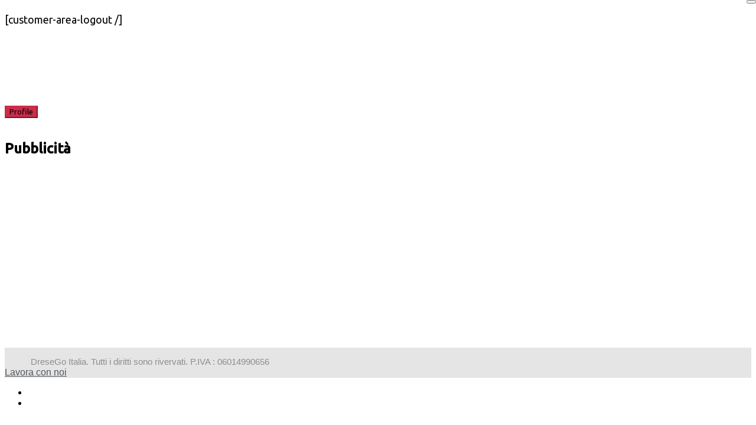

--- FILE ---
content_type: text/html; charset=UTF-8
request_url: https://www.dresego.com/en/area-clienti/il-mio-account/logout/
body_size: 43757
content:
<!DOCTYPE html><html lang="en-US"><head><meta charset="UTF-8"><script>if(navigator.userAgent.match(/MSIE|Internet Explorer/i)||navigator.userAgent.match(/Trident\/7\..*?rv:11/i)){var href=document.location.href;if(!href.match(/[?&]nowprocket/)){if(href.indexOf("?")==-1){if(href.indexOf("#")==-1){document.location.href=href+"?nowprocket=1"}else{document.location.href=href.replace("#","?nowprocket=1#")}}else{if(href.indexOf("#")==-1){document.location.href=href+"&nowprocket=1"}else{document.location.href=href.replace("#","&nowprocket=1#")}}}}</script><script>(()=>{class RocketLazyLoadScripts{constructor(){this.v="1.2.5.1",this.triggerEvents=["keydown","mousedown","mousemove","touchmove","touchstart","touchend","wheel"],this.userEventHandler=this.t.bind(this),this.touchStartHandler=this.i.bind(this),this.touchMoveHandler=this.o.bind(this),this.touchEndHandler=this.h.bind(this),this.clickHandler=this.u.bind(this),this.interceptedClicks=[],this.interceptedClickListeners=[],this.l(this),window.addEventListener("pageshow",(t=>{this.persisted=t.persisted,this.everythingLoaded&&this.m()})),document.addEventListener("DOMContentLoaded",(()=>{this.p()})),this.delayedScripts={normal:[],async:[],defer:[]},this.trash=[],this.allJQueries=[]}k(t){document.hidden?t.t():(this.triggerEvents.forEach((e=>window.addEventListener(e,t.userEventHandler,{passive:!0}))),window.addEventListener("touchstart",t.touchStartHandler,{passive:!0}),window.addEventListener("mousedown",t.touchStartHandler),document.addEventListener("visibilitychange",t.userEventHandler))}_(){this.triggerEvents.forEach((t=>window.removeEventListener(t,this.userEventHandler,{passive:!0}))),document.removeEventListener("visibilitychange",this.userEventHandler)}i(t){"HTML"!==t.target.tagName&&(window.addEventListener("touchend",this.touchEndHandler),window.addEventListener("mouseup",this.touchEndHandler),window.addEventListener("touchmove",this.touchMoveHandler,{passive:!0}),window.addEventListener("mousemove",this.touchMoveHandler),t.target.addEventListener("click",this.clickHandler),this.L(t.target,!0),this.M(t.target,"onclick","rocket-onclick"),this.C())}o(t){window.removeEventListener("touchend",this.touchEndHandler),window.removeEventListener("mouseup",this.touchEndHandler),window.removeEventListener("touchmove",this.touchMoveHandler,{passive:!0}),window.removeEventListener("mousemove",this.touchMoveHandler),t.target.removeEventListener("click",this.clickHandler),this.L(t.target,!1),this.M(t.target,"rocket-onclick","onclick"),this.O()}h(){window.removeEventListener("touchend",this.touchEndHandler),window.removeEventListener("mouseup",this.touchEndHandler),window.removeEventListener("touchmove",this.touchMoveHandler,{passive:!0}),window.removeEventListener("mousemove",this.touchMoveHandler)}u(t){t.target.removeEventListener("click",this.clickHandler),this.L(t.target,!1),this.M(t.target,"rocket-onclick","onclick"),this.interceptedClicks.push(t),t.preventDefault(),t.stopPropagation(),t.stopImmediatePropagation(),this.O()}D(){window.removeEventListener("touchstart",this.touchStartHandler,{passive:!0}),window.removeEventListener("mousedown",this.touchStartHandler),this.interceptedClicks.forEach((t=>{t.target.dispatchEvent(new MouseEvent("click",{view:t.view,bubbles:!0,cancelable:!0}))}))}l(t){EventTarget.prototype.addEventListenerBase=EventTarget.prototype.addEventListener,EventTarget.prototype.addEventListener=function(e,i,o){"click"!==e||t.windowLoaded||i===t.clickHandler||t.interceptedClickListeners.push({target:this,func:i,options:o}),(this||window).addEventListenerBase(e,i,o)}}L(t,e){this.interceptedClickListeners.forEach((i=>{i.target===t&&(e?t.removeEventListener("click",i.func,i.options):t.addEventListener("click",i.func,i.options))})),t.parentNode!==document.documentElement&&this.L(t.parentNode,e)}S(){return new Promise((t=>{this.T?this.O=t:t()}))}C(){this.T=!0}O(){this.T=!1}M(t,e,i){t.hasAttribute&&t.hasAttribute(e)&&(event.target.setAttribute(i,event.target.getAttribute(e)),event.target.removeAttribute(e))}t(){this._(this),"loading"===document.readyState?document.addEventListener("DOMContentLoaded",this.R.bind(this)):this.R()}p(){let t=[];document.querySelectorAll("script[type=rocketlazyloadscript][data-rocket-src]").forEach((e=>{let i=e.getAttribute("data-rocket-src");if(i&&0!==i.indexOf("data:")){0===i.indexOf("//")&&(i=location.protocol+i);try{const o=new URL(i).origin;o!==location.origin&&t.push({src:o,crossOrigin:e.crossOrigin||"module"===e.getAttribute("data-rocket-type")})}catch(t){}}})),t=[...new Map(t.map((t=>[JSON.stringify(t),t]))).values()],this.j(t,"preconnect")}async R(){this.lastBreath=Date.now(),this.P(this),this.F(this),this.q(),this.A(),this.I(),await this.U(this.delayedScripts.normal),await this.U(this.delayedScripts.defer),await this.U(this.delayedScripts.async);try{await this.W(),await this.H(this),await this.J()}catch(t){console.error(t)}window.dispatchEvent(new Event("rocket-allScriptsLoaded")),this.everythingLoaded=!0,this.S().then((()=>{this.D()})),this.N()}A(){document.querySelectorAll("script[type=rocketlazyloadscript]").forEach((t=>{t.hasAttribute("data-rocket-src")?t.hasAttribute("async")&&!1!==t.async?this.delayedScripts.async.push(t):t.hasAttribute("defer")&&!1!==t.defer||"module"===t.getAttribute("data-rocket-type")?this.delayedScripts.defer.push(t):this.delayedScripts.normal.push(t):this.delayedScripts.normal.push(t)}))}async B(t){if(await this.G(),!0!==t.noModule||!("noModule"in HTMLScriptElement.prototype))return new Promise((e=>{let i;function o(){(i||t).setAttribute("data-rocket-status","executed"),e()}try{if(navigator.userAgent.indexOf("Firefox/")>0||""===navigator.vendor)i=document.createElement("script"),[...t.attributes].forEach((t=>{let e=t.nodeName;"type"!==e&&("data-rocket-type"===e&&(e="type"),"data-rocket-src"===e&&(e="src"),i.setAttribute(e,t.nodeValue))})),t.text&&(i.text=t.text),i.hasAttribute("src")?(i.addEventListener("load",o),i.addEventListener("error",(function(){i.setAttribute("data-rocket-status","failed"),e()})),setTimeout((()=>{i.isConnected||e()}),1)):(i.text=t.text,o()),t.parentNode.replaceChild(i,t);else{const i=t.getAttribute("data-rocket-type"),n=t.getAttribute("data-rocket-src");i?(t.type=i,t.removeAttribute("data-rocket-type")):t.removeAttribute("type"),t.addEventListener("load",o),t.addEventListener("error",(function(){t.setAttribute("data-rocket-status","failed"),e()})),n?(t.removeAttribute("data-rocket-src"),t.src=n):t.src="data:text/javascript;base64,"+window.btoa(unescape(encodeURIComponent(t.text)))}}catch(i){t.setAttribute("data-rocket-status","failed"),e()}}));t.setAttribute("data-rocket-status","skipped")}async U(t){const e=t.shift();return e&&e.isConnected?(await this.B(e),this.U(t)):Promise.resolve()}I(){this.j([...this.delayedScripts.normal,...this.delayedScripts.defer,...this.delayedScripts.async],"preload")}j(t,e){var i=document.createDocumentFragment();t.forEach((t=>{const o=t.getAttribute&&t.getAttribute("data-rocket-src")||t.src;if(o){const n=document.createElement("link");n.href=o,n.rel=e,"preconnect"!==e&&(n.as="script"),t.getAttribute&&"module"===t.getAttribute("data-rocket-type")&&(n.crossOrigin=!0),t.crossOrigin&&(n.crossOrigin=t.crossOrigin),t.integrity&&(n.integrity=t.integrity),i.appendChild(n),this.trash.push(n)}})),document.head.appendChild(i)}P(t){let e={};function i(i,o){return e[o].eventsToRewrite.indexOf(i)>=0&&!t.everythingLoaded?"rocket-"+i:i}function o(t,o){!function(t){e[t]||(e[t]={originalFunctions:{add:t.addEventListener,remove:t.removeEventListener},eventsToRewrite:[]},t.addEventListener=function(){arguments[0]=i(arguments[0],t),e[t].originalFunctions.add.apply(t,arguments)},t.removeEventListener=function(){arguments[0]=i(arguments[0],t),e[t].originalFunctions.remove.apply(t,arguments)})}(t),e[t].eventsToRewrite.push(o)}function n(e,i){let o=e[i];e[i]=null,Object.defineProperty(e,i,{get:()=>o||function(){},set(n){t.everythingLoaded?o=n:e["rocket"+i]=o=n}})}o(document,"DOMContentLoaded"),o(window,"DOMContentLoaded"),o(window,"load"),o(window,"pageshow"),o(document,"readystatechange"),n(document,"onreadystatechange"),n(window,"onload"),n(window,"onpageshow")}F(t){let e;function i(e){return t.everythingLoaded?e:e.split(" ").map((t=>"load"===t||0===t.indexOf("load.")?"rocket-jquery-load":t)).join(" ")}function o(o){if(o&&o.fn&&!t.allJQueries.includes(o)){o.fn.ready=o.fn.init.prototype.ready=function(e){return t.domReadyFired?e.bind(document)(o):document.addEventListener("rocket-DOMContentLoaded",(()=>e.bind(document)(o))),o([])};const e=o.fn.on;o.fn.on=o.fn.init.prototype.on=function(){return this[0]===window&&("string"==typeof arguments[0]||arguments[0]instanceof String?arguments[0]=i(arguments[0]):"object"==typeof arguments[0]&&Object.keys(arguments[0]).forEach((t=>{const e=arguments[0][t];delete arguments[0][t],arguments[0][i(t)]=e}))),e.apply(this,arguments),this},t.allJQueries.push(o)}e=o}o(window.jQuery),Object.defineProperty(window,"jQuery",{get:()=>e,set(t){o(t)}})}async H(t){const e=document.querySelector("script[data-webpack]");e&&(await async function(){return new Promise((t=>{e.addEventListener("load",t),e.addEventListener("error",t)}))}(),await t.K(),await t.H(t))}async W(){this.domReadyFired=!0,await this.G(),document.dispatchEvent(new Event("rocket-readystatechange")),await this.G(),document.rocketonreadystatechange&&document.rocketonreadystatechange(),await this.G(),document.dispatchEvent(new Event("rocket-DOMContentLoaded")),await this.G(),window.dispatchEvent(new Event("rocket-DOMContentLoaded"))}async J(){await this.G(),document.dispatchEvent(new Event("rocket-readystatechange")),await this.G(),document.rocketonreadystatechange&&document.rocketonreadystatechange(),await this.G(),window.dispatchEvent(new Event("rocket-load")),await this.G(),window.rocketonload&&window.rocketonload(),await this.G(),this.allJQueries.forEach((t=>t(window).trigger("rocket-jquery-load"))),await this.G();const t=new Event("rocket-pageshow");t.persisted=this.persisted,window.dispatchEvent(t),await this.G(),window.rocketonpageshow&&window.rocketonpageshow({persisted:this.persisted}),this.windowLoaded=!0}m(){document.onreadystatechange&&document.onreadystatechange(),window.onload&&window.onload(),window.onpageshow&&window.onpageshow({persisted:this.persisted})}q(){const t=new Map;document.write=document.writeln=function(e){const i=document.currentScript;i||console.error("WPRocket unable to document.write this: "+e);const o=document.createRange(),n=i.parentElement;let s=t.get(i);void 0===s&&(s=i.nextSibling,t.set(i,s));const c=document.createDocumentFragment();o.setStart(c,0),c.appendChild(o.createContextualFragment(e)),n.insertBefore(c,s)}}async G(){Date.now()-this.lastBreath>45&&(await this.K(),this.lastBreath=Date.now())}async K(){return document.hidden?new Promise((t=>setTimeout(t))):new Promise((t=>requestAnimationFrame(t)))}N(){this.trash.forEach((t=>t.remove()))}static run(){const t=new RocketLazyLoadScripts;t.k(t)}}RocketLazyLoadScripts.run()})();</script><meta name="viewport" content="width=device-width, initial-scale=1.0, viewport-fit=cover" /><meta name='robots' content='index, follow, max-image-preview:large, max-snippet:-1, max-video-preview:-1' /><link rel="alternate" hreflang="it" href="https://www.dresego.com/area-clienti/il-mio-account/logout/" /><link rel="alternate" hreflang="en" href="https://www.dresego.com/en/area-clienti/il-mio-account/logout/" /><link rel="alternate" hreflang="x-default" href="https://www.dresego.com/area-clienti/il-mio-account/logout/" /> <!-- This site is optimized with the Yoast SEO plugin v26.4 - https://yoast.com/wordpress/plugins/seo/ --><title>Logout en - DreseGo</title><link rel="preload" as="style" href="https://fonts.googleapis.com/css?family=Ubuntu%3A300%2C400%2C500&#038;display=swap" /><link rel="stylesheet" href="https://fonts.googleapis.com/css?family=Ubuntu%3A300%2C400%2C500&#038;display=swap" media="print" onload="this.media='all'" /><noscript><link rel="stylesheet" href="https://fonts.googleapis.com/css?family=Ubuntu%3A300%2C400%2C500&#038;display=swap" /></noscript><link rel="canonical" href="https://www.dresego.com/en/area-clienti/il-mio-account/logout/" /><meta property="og:locale" content="en_US" /><meta property="og:type" content="article" /><meta property="og:title" content="Logout en - DreseGo" /><meta property="og:description" content="[customer-area-logout /]" /><meta property="og:url" content="https://www.dresego.com/en/area-clienti/il-mio-account/logout/" /><meta property="og:site_name" content="DreseGo" /><meta property="article:modified_time" content="2021-09-08T12:06:40+00:00" /><meta name="twitter:card" content="summary_large_image" /> <script type="application/ld+json" class="yoast-schema-graph">{"@context":"https://schema.org","@graph":[{"@type":"WebPage","@id":"https://www.dresego.com/en/area-clienti/il-mio-account/logout/","url":"https://www.dresego.com/en/area-clienti/il-mio-account/logout/","name":"Logout en - DreseGo","isPartOf":{"@id":"https://www.dresego.com/en/#website"},"datePublished":"2021-09-07T19:53:26+00:00","dateModified":"2021-09-08T12:06:40+00:00","breadcrumb":{"@id":"https://www.dresego.com/en/area-clienti/il-mio-account/logout/#breadcrumb"},"inLanguage":"en-US","potentialAction":[{"@type":"ReadAction","target":["https://www.dresego.com/en/area-clienti/il-mio-account/logout/"]}]},{"@type":"BreadcrumbList","@id":"https://www.dresego.com/en/area-clienti/il-mio-account/logout/#breadcrumb","itemListElement":[{"@type":"ListItem","position":1,"name":"Home","item":"https://www.dresego.com/en/"},{"@type":"ListItem","position":2,"name":"Customer Area","item":"https://www.dresego.com/en/area-clienti/"},{"@type":"ListItem","position":3,"name":"my account","item":"https://www.dresego.com/en/area-clienti/il-mio-account/"},{"@type":"ListItem","position":4,"name":"Logout en"}]},{"@type":"WebSite","@id":"https://www.dresego.com/en/#website","url":"https://www.dresego.com/en/","name":"DreseGo","description":"Il motore di ricerca per il turismo","publisher":{"@id":"https://www.dresego.com/en/#organization"},"potentialAction":[{"@type":"SearchAction","target":{"@type":"EntryPoint","urlTemplate":"https://www.dresego.com/en/?s={search_term_string}"},"query-input":{"@type":"PropertyValueSpecification","valueRequired":true,"valueName":"search_term_string"}}],"inLanguage":"en-US"},{"@type":"Organization","@id":"https://www.dresego.com/en/#organization","name":"DreseGo","url":"https://www.dresego.com/en/","logo":{"@type":"ImageObject","inLanguage":"en-US","@id":"https://www.dresego.com/en/#/schema/logo/image/","url":"https://www.dresego.com/wp-content/uploads/2021/01/DreseGo-Avatar-New.png","contentUrl":"https://www.dresego.com/wp-content/uploads/2021/01/DreseGo-Avatar-New.png","width":1100,"height":204,"caption":"DreseGo"},"image":{"@id":"https://www.dresego.com/en/#/schema/logo/image/"}}]}</script> <!-- / Yoast SEO plugin. --><link rel='dns-prefetch' href='//static.addtoany.com' /><link rel='dns-prefetch' href='//www.recaptcha.net' /><link rel='dns-prefetch' href='//js.stripe.com' /><link rel='dns-prefetch' href='//www.googletagmanager.com' /><link rel='dns-prefetch' href='//fonts.googleapis.com' /><link rel='dns-prefetch' href='//use.fontawesome.com' /><link rel='dns-prefetch' href='//it.wikipedia.org' /><link rel='dns-prefetch' href='//www.danzeitalia.it' /><link rel='dns-prefetch' href='//www.diasport.it' /><link rel='dns-prefetch' href='//www.venereluxury.it' /><link rel='dns-prefetch' href='//www.facebook.com' /><link rel='dns-prefetch' href='//www.instagram.com' /><link rel='dns-prefetch' href='//www.tiktok.com' /><link rel='dns-prefetch' href='//www.youtube.com' /><link rel='dns-prefetch' href='//pagead2.googlesyndication.com' /><link href='https://fonts.gstatic.com' crossorigin rel='preconnect' /><link rel="alternate" type="application/rss+xml" title="DreseGo &raquo; Feed" href="https://www.dresego.com/en/feed/" /><link rel="alternate" type="application/rss+xml" title="DreseGo &raquo; Comments Feed" href="https://www.dresego.com/en/comments/feed/" /><link rel="alternate" title="oEmbed (JSON)" type="application/json+oembed" href="https://www.dresego.com/en/wp-json/oembed/1.0/embed?url=https%3A%2F%2Fwww.dresego.com%2Fen%2Farea-clienti%2Fil-mio-account%2Flogout%2F" /><link rel="alternate" title="oEmbed (XML)" type="text/xml+oembed" href="https://www.dresego.com/en/wp-json/oembed/1.0/embed?url=https%3A%2F%2Fwww.dresego.com%2Fen%2Farea-clienti%2Fil-mio-account%2Flogout%2F&#038;format=xml" /> <!-- www.dresego.com is managing ads with Advanced Ads 2.0.14 – https://wpadvancedads.com/ --><!--noptimize--><script type="rocketlazyloadscript" id="drese-ready"> window.advanced_ads_ready=function(e,a){a=a||"complete";var d=function(e){return"interactive"===a?"loading"!==e:"complete"===e};d(document.readyState)?e():document.addEventListener("readystatechange",(function(a){d(a.target.readyState)&&e()}),{once:"interactive"===a})},window.advanced_ads_ready_queue=window.advanced_ads_ready_queue||[]; </script> <!--/noptimize--><style id='wp-img-auto-sizes-contain-inline-css' type='text/css'> img:is([sizes=auto i],[sizes^="auto," i]){contain-intrinsic-size:3000px 1500px}
/*# sourceURL=wp-img-auto-sizes-contain-inline-css */ </style> <style id='wp-emoji-styles-inline-css' type='text/css'> img.wp-smiley, img.emoji {
 display: inline !important;
 border: none !important;
 box-shadow: none !important;
 height: 1em !important;
 width: 1em !important;
 margin: 0 0.07em !important;
 vertical-align: -0.1em !important;
 background: none !important;
 padding: 0 !important;
 }
/*# sourceURL=wp-emoji-styles-inline-css */ </style><link rel='stylesheet' id='wp-block-library-css' href='https://www.dresego.com/wp-includes/css/dist/block-library/style.min.css?ver=6.9' type='text/css' media='all' /> <style id='classic-theme-styles-inline-css' type='text/css'> /*! This file is auto-generated */
.wp-block-button__link{color:#fff;background-color:#32373c;border-radius:9999px;box-shadow:none;text-decoration:none;padding:calc(.667em + 2px) calc(1.333em + 2px);font-size:1.125em}.wp-block-file__button{background:#32373c;color:#fff;text-decoration:none}
/*# sourceURL=/wp-includes/css/classic-themes.min.css */ </style><link rel='stylesheet' id='wpml-blocks-css' href='https://www.dresego.com/wp-content/plugins/sitepress-multilingual-cms/dist/css/blocks/wpml-blocks.min.css?ver=4.6.14' type='text/css' media='all' /><link rel='stylesheet' id='select2-css' href='https://www.dresego.com/wp-content/plugins/geodirectory/assets/css/select2/select2.min.css?ver=2.8.142' type='text/css' media='all' /><link rel='stylesheet' id='geodir-core-css' href='https://www.dresego.com/wp-content/plugins/geodirectory/assets/css/geodir-core.min.css?ver=2.8.142' type='text/css' media='all' /><link rel='stylesheet' id='geodir-event-css' href='https://www.dresego.com/wp-content/plugins/events-for-geodirectory/assets/css/geodir-event.min.css?ver=2.3.23' type='text/css' media='all' /><link rel='stylesheet' id='geodir-compare-css' href='https://www.dresego.com/wp-content/plugins/geodir-compare/includes/assets/geodir-compare.min.css?ver=1687995054' type='text/css' media='all' /><link rel='stylesheet' id='geodir-adv-search-css' href='https://www.dresego.com/wp-content/plugins/geodir_advance_search_filters/assets/css/geodir-adv-search.min.css?ver=2.3.3' type='text/css' media='all' /><link rel='stylesheet' id='geodir-claim-css' href='https://www.dresego.com/wp-content/plugins/geodir_claim_listing/assets/css/geodir-claim.min.css?ver=2.3' type='text/css' media='all' /><link rel='stylesheet' id='geodir-cp-css' href='https://www.dresego.com/wp-content/plugins/geodir_custom_posts/assets/css/geodir-cp.min.css?ver=2.3.4' type='text/css' media='all' /><link rel='stylesheet' id='geodir-location-css-css' href='https://www.dresego.com/wp-content/plugins/geodir_location_manager/assets/css/geodir-location-css.min.css?ver=2.3.8' type='text/css' media='all' /><link rel='stylesheet' id='geodir-pricing-css' href='https://www.dresego.com/wp-content/plugins/geodir_payment_manager/assets/css/geodir-pricing.min.css?ver=2.7.8' type='text/css' media='all' /><link rel='stylesheet' id='wpml-legacy-horizontal-list-0-css' href='https://www.dresego.com/wp-content/plugins/sitepress-multilingual-cms/templates/language-switchers/legacy-list-horizontal/style.min.css?ver=1' type='text/css' media='all' /> <style id='wpml-legacy-horizontal-list-0-inline-css' type='text/css'> .wpml-ls-statics-footer a, .wpml-ls-statics-footer .wpml-ls-sub-menu a, .wpml-ls-statics-footer .wpml-ls-sub-menu a:link, .wpml-ls-statics-footer li:not(.wpml-ls-current-language) .wpml-ls-link, .wpml-ls-statics-footer li:not(.wpml-ls-current-language) .wpml-ls-link:link {color:#444444;background-color:#ffffff;}.wpml-ls-statics-footer a, .wpml-ls-statics-footer .wpml-ls-sub-menu a:hover,.wpml-ls-statics-footer .wpml-ls-sub-menu a:focus, .wpml-ls-statics-footer .wpml-ls-sub-menu a:link:hover, .wpml-ls-statics-footer .wpml-ls-sub-menu a:link:focus {color:#000000;background-color:#eeeeee;}.wpml-ls-statics-footer .wpml-ls-current-language > a {color:#444444;background-color:#ffffff;}.wpml-ls-statics-footer .wpml-ls-current-language:hover>a, .wpml-ls-statics-footer .wpml-ls-current-language>a:focus {color:#000000;background-color:#eeeeee;}
/*# sourceURL=wpml-legacy-horizontal-list-0-inline-css */ </style><link rel='stylesheet' id='list-manager-public-style-css' href='https://www.dresego.com/wp-content/plugins/geodir_list_manager/assets/css/list-manager-public-style.min.css?ver=2.0.0' type='text/css' media='all' /><link rel='stylesheet' id='recaptcha-public-style-css' href='https://www.dresego.com/wp-content/plugins/geodir_recaptcha/assets/css/recaptcha-public-style.min.css?ver=2.3.2' type='text/css' media='all' /><link rel='stylesheet' id='listimia-styles-css' href='https://www.dresego.com/wp-content/themes/listimia/css/theme.min.css?ver=6.9' type='text/css' media='all' /><link rel='stylesheet' id='child-style-css' href='https://www.dresego.com/wp-content/themes/listimia-child/style.css?ver=1' type='text/css' media='all' /><link rel='stylesheet' id='elementor-frontend-css' href='https://www.dresego.com/wp-content/plugins/elementor/assets/css/frontend.min.css?ver=3.33.2' type='text/css' media='all' /><link rel='stylesheet' id='widget-heading-css' href='https://www.dresego.com/wp-content/plugins/elementor/assets/css/widget-heading.min.css?ver=3.33.2' type='text/css' media='all' /><link data-minify="1" rel='stylesheet' id='elementor-icons-css' href='https://www.dresego.com/wp-content/cache/min/1/wp-content/plugins/elementor/assets/lib/eicons/css/elementor-icons.min.css?ver=1763971571' type='text/css' media='all' /><link rel='stylesheet' id='elementor-post-19820-css' href='https://www.dresego.com/wp-content/uploads/elementor/css/post-19820.css?ver=1763971570' type='text/css' media='all' /><link rel='stylesheet' id='e-popup-style-css' href='https://www.dresego.com/wp-content/plugins/elementor-pro/assets/css/conditionals/popup.min.css?ver=3.25.4' type='text/css' media='all' /><link rel='stylesheet' id='elementor-post-52503-css' href='https://www.dresego.com/wp-content/uploads/elementor/css/post-52503.css?ver=1763971570' type='text/css' media='all' /><link data-minify="1" rel='stylesheet' id='ayecode-ui-css' href='https://www.dresego.com/wp-content/cache/min/1/wp-content/plugins/geodirectory/vendor/ayecode/wp-ayecode-ui/assets-v5/css/ayecode-ui.min.css?ver=1763971571' type='text/css' media='all' /> <style id='ayecode-ui-inline-css' type='text/css'> html body{--bs-link-hover-color:rgba(var(--bs-primary-rgb),.75);--bs-link-color:var(--bs-primary)}.bsui .breadcrumb{--bs-breadcrumb-item-active-color:#cb2c4b}.bsui .navbar{--bs-nav-link-hover-color:#cb2c4b;--bs-navbar-hover-color:#cb2c4b;--bs-navbar-active-color:#cb2c4b}.bsui a{color:var(--bs-primary)}.bsui .text-primary{color:var(--bs-primary)!important}.bsui .dropdown-menu{--bs-dropdown-link-hover-color:var(--bs-primary);--bs-dropdown-link-active-color:var(--bs-primary)}.bsui .pagination{--bs-pagination-hover-color:var(--bs-primary);--bs-pagination-active-bg:var(--bs-primary)}.bsui .link-primary{color:var(--bs-primary-rgb)!important}.bsui .link-primary:hover{color:rgba(var(--bs-primary-rgb),.8)!important}.bsui .btn-primary{--bs-btn-bg:#cb2c4b;--bs-btn-border-color:#cb2c4b;--bs-btn-hover-bg:rgba(var(--bs-primary-rgb),.9);--bs-btn-hover-border-color:rgba(var(--bs-primary-rgb),.9);--bs-btn-focus-shadow-rgb:--bs-primary-rgb;--bs-btn-active-bg:rgba(var(--bs-primary-rgb),.9);--bs-btn-active-border-color:rgba(var(--bs-primary-rgb),.9);--bs-btn-active-shadow:unset;--bs-btn-disabled-bg:rgba(var(--bs-primary-rgb),.5);--bs-btn-disabled-border-color:rgba(var(--bs-primary-rgb),.1)}.bsui .btn-outline-primary{--bs-btn-color:#cb2c4b;--bs-btn-border-color:#cb2c4b;--bs-btn-hover-bg:rgba(var(--bs-primary-rgb),.9);--bs-btn-hover-border-color:rgba(var(--bs-primary-rgb),.9);--bs-btn-focus-shadow-rgb:--bs-primary-rgb;--bs-btn-active-bg:rgba(var(--bs-primary-rgb),.9);--bs-btn-active-border-color:rgba(var(--bs-primary-rgb),.9);--bs-btn-active-shadow:unset;--bs-btn-disabled-bg:rgba(var(--bs-primary-rgb),.5);--bs-btn-disabled-border-color:rgba(var(--bs-primary-rgb),.1)}.bsui .btn-primary:hover{box-shadow:0 .25rem .25rem .125rem rgb(var(--bs-primary-rgb),.1),0 .375rem .75rem -.125rem rgb(var(--bs-primary-rgb),.4)}.bsui .btn-translucent-primary{color:rgb(var(--bs-primary-rgb))}.bsui .btn-translucent-primary:hover,.bsui .btn-translucent-primary:focus,.bsui .btn-translucent-primary.focus{background-color:rgb(var(--bs-primary-rgb))}html body{--bs-primary:#cb2c4b}html body{--bs-primary-rgb:203,44,75}.bsui .btn-primary:hover,.bsui .btn-primary:focus,.bsui .btn-primary.focus{background-color:#bc2946;border-color:#b72844}.bsui .btn-outline-primary:not(:disabled):not(.disabled):active:focus,.bsui .btn-outline-primary:not(:disabled):not(.disabled).active:focus,.show>.bsui .btn-outline-primary.dropdown-toggle:focus{box-shadow:0 0 0 .2rem #cb2c4b40}.bsui .btn-primary:not(:disabled):not(.disabled):active,.bsui .btn-primary:not(:disabled):not(.disabled).active,.show>.bsui .btn-primary.dropdown-toggle{background-color:#b72844;border-color:#b22742}.bsui .btn-primary:not(:disabled):not(.disabled):active:focus,.bsui .btn-primary:not(:disabled):not(.disabled).active:focus,.show>.bsui .btn-primary.dropdown-toggle:focus{box-shadow:0 0 0 .2rem #cb2c4b40}.bsui .btn-primary:not(:disabled):not(.disabled):active:focus,.bsui .btn-primary:not(:disabled):not(.disabled):focus{box-shadow:0 .25rem .25rem .125rem rgba(var(--bs-primary-rgb),.1),0 .375rem .75rem -.125rem rgba(var(--bs-primary-rgb),.4)}.bsui .alert-primary{--bs-alert-bg:rgba(var(--bs-primary-rgb),.1)!important;--bs-alert-border-color:rgba(var(--bs-primary-rgb),.25)!important;--bs-alert-color:rgba(var(--bs-primary-rgb),1)!important}body.modal-open #wpadminbar{z-index:999}.embed-responsive-16by9 .fluid-width-video-wrapper{padding:0!important;position:initial}
/*# sourceURL=ayecode-ui-inline-css */ </style><link rel='stylesheet' id='addtoany-css' href='https://www.dresego.com/wp-content/plugins/add-to-any/addtoany.min.css?ver=1.16' type='text/css' media='all' /><link rel='stylesheet' id='gdcluster-leaflet-css-css' href='https://www.dresego.com/wp-content/plugins/geodir_marker_cluster/assets/js/leaflet/gdcluster-leaflet-css.min.css?ver=2.3' type='text/css' media='all' /><link data-minify="1" rel='stylesheet' id='font-awesome-css' href='https://www.dresego.com/wp-content/cache/min/1/releases/v6.7.2/css/all.css?ver=1763971571' type='text/css' media='all' /> <style id='rocket-lazyload-inline-css' type='text/css'> .rll-youtube-player{position:relative;padding-bottom:56.23%;height:0;overflow:hidden;max-width:100%;}.rll-youtube-player:focus-within{outline: 2px solid currentColor;outline-offset: 5px;}.rll-youtube-player iframe{position:absolute;top:0;left:0;width:100%;height:100%;z-index:100;background:0 0}.rll-youtube-player img{bottom:0;display:block;left:0;margin:auto;max-width:100%;width:100%;position:absolute;right:0;top:0;border:none;height:auto;-webkit-transition:.4s all;-moz-transition:.4s all;transition:.4s all}.rll-youtube-player img:hover{-webkit-filter:brightness(75%)}.rll-youtube-player .play{height:100%;width:100%;left:0;top:0;position:absolute;background:url(https://www.dresego.com/wp-content/plugins/wp-rocket/assets/img/youtube.png) no-repeat center;background-color: transparent !important;cursor:pointer;border:none;}
/*# sourceURL=rocket-lazyload-inline-css */ </style><link data-minify="1" rel='stylesheet' id='elementor-gf-local-roboto-css' href='https://www.dresego.com/wp-content/cache/min/1/wp-content/uploads/elementor/google-fonts/css/elementor-gf-local-roboto.min.css?ver=1763971571' type='text/css' media='all' /><link data-minify="1" rel='stylesheet' id='elementor-gf-local-robotoslab-css' href='https://www.dresego.com/wp-content/cache/min/1/wp-content/uploads/elementor/google-fonts/css/elementor-gf-local-robotoslab.min.css?ver=1763971571' type='text/css' media='all' /> <script type="rocketlazyloadscript" data-rocket-type="text/javascript" data-rocket-src="https://www.dresego.com/wp-includes/js/jquery/jquery.min.js?ver=3.7.1" id="jquery-core-js"></script> <script type="rocketlazyloadscript" data-rocket-type="text/javascript" id="jquery-core-js-after"> /* <![CDATA[ */
window.gdSetMap = window.gdSetMap || 'osm';window.gdLoadMap = window.gdLoadMap || '';
//# sourceURL=jquery-core-js-after
/* ]]> */ </script> <script type="rocketlazyloadscript" data-rocket-type="text/javascript" data-rocket-src="https://www.dresego.com/wp-includes/js/jquery/jquery-migrate.min.js?ver=3.4.1" id="jquery-migrate-js"></script> <script type="rocketlazyloadscript" data-rocket-type="text/javascript" id="jquery-js-after"> /* <![CDATA[ */
window.gdSetMap = window.gdSetMap || 'osm';window.gdLoadMap = window.gdLoadMap || '';
//# sourceURL=jquery-js-after
/* ]]> */ </script> <script type="rocketlazyloadscript" data-rocket-type="text/javascript" data-rocket-src="https://www.dresego.com/wp-content/plugins/geodir_custom_posts/assets/js/widget.min.js?ver=2.3.4" id="geodir-cp-widget-js"></script> <script type="rocketlazyloadscript" data-rocket-type="text/javascript" data-rocket-src="https://www.dresego.com/wp-content/plugins/geodirectory/assets/js/select2/select2.full.min.js?ver=4.0.4" id="select2-js"></script> <script type="rocketlazyloadscript" data-rocket-type="text/javascript" id="bootstrap-dummy-js-after"> /* <![CDATA[ */
function aui_init_greedy_nav(){jQuery('nav.greedy').each(function(i,obj){if(jQuery(this).hasClass("being-greedy")){return true}jQuery(this).addClass('navbar-expand');jQuery(this).off('shown.bs.tab').on('shown.bs.tab',function(e){if(jQuery(e.target).closest('.dropdown-menu').hasClass('greedy-links')){jQuery(e.target).closest('.greedy').find('.greedy-btn.dropdown').attr('aria-expanded','false');jQuery(e.target).closest('.greedy-links').removeClass('show').addClass('d-none')}});jQuery(document).off('mousemove','.greedy-btn').on('mousemove','.greedy-btn',function(e){jQuery('.dropdown-menu.greedy-links').removeClass('d-none')});var $vlinks='';var $dDownClass='';var ddItemClass='greedy-nav-item';if(jQuery(this).find('.navbar-nav').length){if(jQuery(this).find('.navbar-nav').hasClass("being-greedy")){return true}$vlinks=jQuery(this).find('.navbar-nav').addClass("being-greedy w-100").removeClass('overflow-hidden')}else if(jQuery(this).find('.nav').length){if(jQuery(this).find('.nav').hasClass("being-greedy")){return true}$vlinks=jQuery(this).find('.nav').addClass("being-greedy w-100").removeClass('overflow-hidden');$dDownClass=' mt-0 p-0 zi-5 ';ddItemClass+=' mt-0 me-0'}else{return false}jQuery($vlinks).append('<li class="nav-item list-unstyled ml-auto greedy-btn d-none dropdown"><button data-bs-toggle="collapse" class="nav-link greedy-nav-link" role="button"><i class="fas fa-ellipsis-h"></i> <span class="greedy-count badge bg-dark rounded-pill"></span></button><ul class="greedy-links dropdown-menu dropdown-menu-end '+$dDownClass+'"></ul></li>');var $hlinks=jQuery(this).find('.greedy-links');var $btn=jQuery(this).find('.greedy-btn');var numOfItems=0;var totalSpace=0;var closingTime=1000;var breakWidths=[];$vlinks.children().outerWidth(function(i,w){totalSpace+=w;numOfItems+=1;breakWidths.push(totalSpace)});var availableSpace,numOfVisibleItems,requiredSpace,buttonSpace,timer;function check(){buttonSpace=$btn.width();availableSpace=$vlinks.width()-10;numOfVisibleItems=$vlinks.children().length;requiredSpace=breakWidths[numOfVisibleItems-1];if(numOfVisibleItems>1&&requiredSpace>availableSpace){var $li=$vlinks.children().last().prev();$li.removeClass('nav-item').addClass(ddItemClass);if(!jQuery($hlinks).children().length){$li.find('.nav-link').addClass('w-100 dropdown-item rounded-0 rounded-bottom')}else{jQuery($hlinks).find('.nav-link').removeClass('rounded-top');$li.find('.nav-link').addClass('w-100 dropdown-item rounded-0 rounded-top')}$li.prependTo($hlinks);numOfVisibleItems-=1;check()}else if(availableSpace>breakWidths[numOfVisibleItems]){$hlinks.children().first().insertBefore($btn);numOfVisibleItems+=1;check()}jQuery($btn).find(".greedy-count").html(numOfItems-numOfVisibleItems);if(numOfVisibleItems===numOfItems){$btn.addClass('d-none')}else $btn.removeClass('d-none')}jQuery(window).on("resize",function(){check()});check()})}function aui_select2_locale(){var aui_select2_params={"i18n_select_state_text":"Select an option\u2026","i18n_no_matches":"No matches found","i18n_ajax_error":"Loading failed","i18n_input_too_short_1":"Please enter 1 or more characters","i18n_input_too_short_n":"Please enter %item% or more characters","i18n_input_too_long_1":"Please delete 1 character","i18n_input_too_long_n":"Please delete %item% characters","i18n_selection_too_long_1":"You can only select 1 item","i18n_selection_too_long_n":"You can only select %item% items","i18n_load_more":"Loading more results\u2026","i18n_searching":"Searching\u2026"};return{theme:"bootstrap-5",width:jQuery(this).data('width')?jQuery(this).data('width'):jQuery(this).hasClass('w-100')?'100%':'style',placeholder:jQuery(this).data('placeholder'),language:{errorLoading:function(){return aui_select2_params.i18n_searching},inputTooLong:function(args){var overChars=args.input.length-args.maximum;if(1===overChars){return aui_select2_params.i18n_input_too_long_1}return aui_select2_params.i18n_input_too_long_n.replace('%item%',overChars)},inputTooShort:function(args){var remainingChars=args.minimum-args.input.length;if(1===remainingChars){return aui_select2_params.i18n_input_too_short_1}return aui_select2_params.i18n_input_too_short_n.replace('%item%',remainingChars)},loadingMore:function(){return aui_select2_params.i18n_load_more},maximumSelected:function(args){if(args.maximum===1){return aui_select2_params.i18n_selection_too_long_1}return aui_select2_params.i18n_selection_too_long_n.replace('%item%',args.maximum)},noResults:function(){return aui_select2_params.i18n_no_matches},searching:function(){return aui_select2_params.i18n_searching}}}}function aui_init_select2(){var select2_args=jQuery.extend({},aui_select2_locale());jQuery("select.aui-select2").each(function(){if(!jQuery(this).hasClass("select2-hidden-accessible")){jQuery(this).select2(select2_args)}})}function aui_time_ago(selector){var aui_timeago_params={"prefix_ago":"","suffix_ago":" ago","prefix_after":"after ","suffix_after":"","seconds":"less than a minute","minute":"about a minute","minutes":"%d minutes","hour":"about an hour","hours":"about %d hours","day":"a day","days":"%d days","month":"about a month","months":"%d months","year":"about a year","years":"%d years"};var templates={prefix:aui_timeago_params.prefix_ago,suffix:aui_timeago_params.suffix_ago,seconds:aui_timeago_params.seconds,minute:aui_timeago_params.minute,minutes:aui_timeago_params.minutes,hour:aui_timeago_params.hour,hours:aui_timeago_params.hours,day:aui_timeago_params.day,days:aui_timeago_params.days,month:aui_timeago_params.month,months:aui_timeago_params.months,year:aui_timeago_params.year,years:aui_timeago_params.years};var template=function(t,n){return templates[t]&&templates[t].replace(/%d/i,Math.abs(Math.round(n)))};var timer=function(time){if(!time)return;time=time.replace(/\.\d+/,"");time=time.replace(/-/,"/").replace(/-/,"/");time=time.replace(/T/," ").replace(/Z/," UTC");time=time.replace(/([\+\-]\d\d)\:?(\d\d)/," $1$2");time=new Date(time*1000||time);var now=new Date();var seconds=((now.getTime()-time)*.001)>>0;var minutes=seconds/60;var hours=minutes/60;var days=hours/24;var years=days/365;return templates.prefix+(seconds<45&&template('seconds',seconds)||seconds<90&&template('minute',1)||minutes<45&&template('minutes',minutes)||minutes<90&&template('hour',1)||hours<24&&template('hours',hours)||hours<42&&template('day',1)||days<30&&template('days',days)||days<45&&template('month',1)||days<365&&template('months',days/30)||years<1.5&&template('year',1)||template('years',years))+templates.suffix};var elements=document.getElementsByClassName(selector);if(selector&&elements&&elements.length){for(var i in elements){var $el=elements[i];if(typeof $el==='object'){$el.innerHTML='<i class="far fa-clock"></i> '+timer($el.getAttribute('title')||$el.getAttribute('datetime'))}}}setTimeout(function(){aui_time_ago(selector)},60000)}function aui_init_tooltips(){jQuery('[data-bs-toggle="tooltip"]').tooltip();jQuery('[data-bs-toggle="popover"]').popover();jQuery('[data-bs-toggle="popover-html"]').popover({html:true,sanitize:false});jQuery('[data-bs-toggle="popover"],[data-bs-toggle="popover-html"]').on('inserted.bs.popover',function(){jQuery('body > .popover').wrapAll("<div class='bsui' />")})}$aui_doing_init_flatpickr=false;function aui_init_flatpickr(){if(typeof jQuery.fn.flatpickr==="function"&&!$aui_doing_init_flatpickr){$aui_doing_init_flatpickr=true;try{flatpickr.localize({weekdays:{shorthand:['Sun','Mon','Tue','Wed','Thu','Fri','Sat'],longhand:['Sun','Mon','Tue','Wed','Thu','Fri','Sat'],},months:{shorthand:['Jan','Feb','Mar','Apr','May','Jun','Jul','Aug','Sep','Oct','Nov','Dec'],longhand:['January','February','March','April','May','June','July','August','September','October','November','December'],},daysInMonth:[31,28,31,30,31,30,31,31,30,31,30,31],firstDayOfWeek:1,ordinal:function(nth){var s=nth%100;if(s>3&&s<21)return"th";switch(s%10){case 1:return"st";case 2:return"nd";case 3:return"rd";default:return"th"}},rangeSeparator:' to ',weekAbbreviation:'Wk',scrollTitle:'Scroll to increment',toggleTitle:'Click to toggle',amPM:['AM','PM'],yearAriaLabel:'Year',hourAriaLabel:'Hour',minuteAriaLabel:'Minute',time_24hr:false})}catch(err){console.log(err.message)}jQuery('input[data-aui-init="flatpickr"]:not(.flatpickr-input)').flatpickr()}$aui_doing_init_flatpickr=false}$aui_doing_init_iconpicker=false;function aui_init_iconpicker(){if(typeof jQuery.fn.iconpicker==="function"&&!$aui_doing_init_iconpicker){$aui_doing_init_iconpicker=true;jQuery('input[data-aui-init="iconpicker"]:not(.iconpicker-input)').iconpicker()}$aui_doing_init_iconpicker=false}function aui_modal_iframe($title,$url,$footer,$dismissible,$class,$dialog_class,$body_class,responsive){if(!$body_class){$body_class='p-0'}var wClass='text-center position-absolute w-100 text-dark overlay overlay-white p-0 m-0 d-flex justify-content-center align-items-center';var wStyle='';var sStyle='';var $body="",sClass="w-100 p-0 m-0";if(responsive){$body+='<div class="embed-responsive embed-responsive-16by9 ratio ratio-16x9">';wClass+=' h-100';sClass+=' embed-responsive-item'}else{wClass+=' vh-100';sClass+=' vh-100';wStyle+=' height: 90vh !important;';sStyle+=' height: 90vh !important;'}$body+='<div class="ac-preview-loading '+wClass+'" style="left:0;top:0;'+wStyle+'"><div class="spinner-border" role="status"></div></div>';$body+='<iframe id="embedModal-iframe" class="'+sClass+'" style="'+sStyle+'" src="" width="100%" height="100%" frameborder="0" allowtransparency="true"></iframe>';if(responsive){$body+='</div>'}$m=aui_modal($title,$body,$footer,$dismissible,$class,$dialog_class,$body_class);const auiModal=document.getElementById('aui-modal');auiModal.addEventListener('shown.bs.modal',function(e){iFrame=jQuery('#embedModal-iframe');jQuery('.ac-preview-loading').removeClass('d-none').addClass('d-flex');iFrame.attr({src:$url});iFrame.load(function(){jQuery('.ac-preview-loading').removeClass('d-flex').addClass('d-none')})});return $m}function aui_modal($title,$body,$footer,$dismissible,$class,$dialog_class,$body_class){if(!$class){$class=''}if(!$dialog_class){$dialog_class=''}if(!$body){$body='<div class="text-center"><div class="spinner-border" role="status"></div></div>'}jQuery('.aui-modal').remove();jQuery('.modal-backdrop').remove();jQuery('body').css({overflow:'','padding-right':''});var $modal='';$modal+='<div id="aui-modal" class="modal aui-modal fade shadow bsui '+$class+'" tabindex="-1">'+'<div class="modal-dialog modal-dialog-centered '+$dialog_class+'">'+'<div class="modal-content border-0 shadow">';if($title){$modal+='<div class="modal-header">'+'<h5 class="modal-title">'+$title+'</h5>';if($dismissible){$modal+='<button type="button" class="btn-close" data-bs-dismiss="modal" aria-label="Close">'+'</button>'}$modal+='</div>'}$modal+='<div class="modal-body '+$body_class+'">'+$body+'</div>';if($footer){$modal+='<div class="modal-footer">'+$footer+'</div>'}$modal+='</div>'+'</div>'+'</div>';jQuery('body').append($modal);const ayeModal=new bootstrap.Modal('.aui-modal',{});ayeModal.show()}function aui_conditional_fields(form){jQuery(form).find(".aui-conditional-field").each(function(){var $element_require=jQuery(this).data('element-require');if($element_require){$element_require=$element_require.replace("&#039;","'");$element_require=$element_require.replace("&quot;",'"');if(aui_check_form_condition($element_require,form)){jQuery(this).removeClass('d-none')}else{jQuery(this).addClass('d-none')}}})}function aui_check_form_condition(condition,form){if(form){condition=condition.replace(/\(form\)/g,"('"+form+"')")}return new Function("return "+condition+";")()}jQuery.fn.aui_isOnScreen=function(){var win=jQuery(window);var viewport={top:win.scrollTop(),left:win.scrollLeft()};viewport.right=viewport.left+win.width();viewport.bottom=viewport.top+win.height();var bounds=this.offset();bounds.right=bounds.left+this.outerWidth();bounds.bottom=bounds.top+this.outerHeight();return(!(viewport.right<bounds.left||viewport.left>bounds.right||viewport.bottom<bounds.top||viewport.top>bounds.bottom))};function aui_carousel_maybe_show_multiple_items($carousel){var $items={};var $item_count=0;if(!jQuery($carousel).find('.carousel-inner-original').length){jQuery($carousel).append('<div class="carousel-inner-original d-none">'+jQuery($carousel).find('.carousel-inner').html().replaceAll('carousel-item','not-carousel-item')+'</div>')}jQuery($carousel).find('.carousel-inner-original .not-carousel-item').each(function(){$items[$item_count]=jQuery(this).html();$item_count++});if(!$item_count){return}if(jQuery(window).width()<=576){if(jQuery($carousel).find('.carousel-inner').hasClass('aui-multiple-items')&&jQuery($carousel).find('.carousel-inner-original').length){jQuery($carousel).find('.carousel-inner').removeClass('aui-multiple-items').html(jQuery($carousel).find('.carousel-inner-original').html().replaceAll('not-carousel-item','carousel-item'));jQuery($carousel).find(".carousel-indicators li").removeClass("d-none")}}else{var $md_count=jQuery($carousel).data('limit_show');var $md_cols_count=jQuery($carousel).data('cols_show');var $new_items='';var $new_items_count=0;var $new_item_count=0;var $closed=true;Object.keys($items).forEach(function(key,index){if(index!=0&&Number.isInteger(index/$md_count)){$new_items+='</div></div>';$closed=true}if(index==0||Number.isInteger(index/$md_count)){$row_cols_class=$md_cols_count?' g-lg-4 g-3 row-cols-1 row-cols-lg-'+$md_cols_count:'';$active=index==0?'active':'';$new_items+='<div class="carousel-item '+$active+'"><div class="row'+$row_cols_class+' ">';$closed=false;$new_items_count++;$new_item_count=0}$new_items+='<div class="col ">'+$items[index]+'</div>';$new_item_count++});if(!$closed){if($md_count-$new_item_count>0){$placeholder_count=$md_count-$new_item_count;while($placeholder_count>0){$new_items+='<div class="col "></div>';$placeholder_count--}}$new_items+='</div></div>'}jQuery($carousel).find('.carousel-inner').addClass('aui-multiple-items').html($new_items);jQuery($carousel).find('.carousel-item.active img').each(function(){if(real_srcset=jQuery(this).attr("data-srcset")){if(!jQuery(this).attr("srcset"))jQuery(this).attr("srcset",real_srcset)}if(real_src=jQuery(this).attr("data-src")){if(!jQuery(this).attr("srcset"))jQuery(this).attr("src",real_src)}});$hide_count=$new_items_count-1;jQuery($carousel).find(".carousel-indicators li:gt("+$hide_count+")").addClass("d-none")}jQuery(window).trigger("aui_carousel_multiple")}function aui_init_carousel_multiple_items(){jQuery(window).on("resize",function(){jQuery('.carousel-multiple-items').each(function(){aui_carousel_maybe_show_multiple_items(this)})});jQuery('.carousel-multiple-items').each(function(){aui_carousel_maybe_show_multiple_items(this)})}function init_nav_sub_menus(){jQuery('.navbar-multi-sub-menus').each(function(i,obj){if(jQuery(this).hasClass("has-sub-sub-menus")){return true}jQuery(this).addClass('has-sub-sub-menus');jQuery(this).find('.dropdown-menu a.dropdown-toggle').on('click',function(e){var $el=jQuery(this);$el.toggleClass('active-dropdown');var $parent=jQuery(this).offsetParent(".dropdown-menu");if(!jQuery(this).next().hasClass('show')){jQuery(this).parents('.dropdown-menu').first().find('.show').removeClass("show")}var $subMenu=jQuery(this).next(".dropdown-menu");$subMenu.toggleClass('show');jQuery(this).parent("li").toggleClass('show');jQuery(this).parents('li.nav-item.dropdown.show').on('hidden.bs.dropdown',function(e){jQuery('.dropdown-menu .show').removeClass("show");$el.removeClass('active-dropdown')});if(!$parent.parent().hasClass('navbar-nav')){$el.next().addClass('position-relative border-top border-bottom')}return false})})}function aui_lightbox_embed($link,ele){ele.preventDefault();jQuery('.aui-carousel-modal').remove();var $modal='<div class="modal fade aui-carousel-modal bsui" id="aui-carousel-modal" tabindex="-1" role="dialog" aria-labelledby="aui-modal-title" aria-hidden="true"><div class="modal-dialog modal-dialog-centered modal-xl mw-100"><div class="modal-content bg-transparent border-0 shadow-none"><div class="modal-header"><h5 class="modal-title" id="aui-modal-title"></h5></div><div class="modal-body text-center"><i class="fas fa-circle-notch fa-spin fa-3x"></i></div></div></div></div>';jQuery('body').append($modal);const ayeModal=new bootstrap.Modal('.aui-carousel-modal',{});const myModalEl=document.getElementById('aui-carousel-modal');myModalEl.addEventListener('hidden.bs.modal',event=>{jQuery(".aui-carousel-modal iframe").attr('src','')});jQuery('.aui-carousel-modal').on('shown.bs.modal',function(e){jQuery('.aui-carousel-modal .carousel-item.active').find('iframe').each(function(){var $iframe=jQuery(this);$iframe.parent().find('.ac-preview-loading').removeClass('d-none').addClass('d-flex');if(!$iframe.attr('src')&&$iframe.data('src')){$iframe.attr('src',$iframe.data('src'))}$iframe.on('load',function(){setTimeout(function(){$iframe.parent().find('.ac-preview-loading').removeClass('d-flex').addClass('d-none')},1250)})})});$container=jQuery($link).closest('.aui-gallery');$clicked_href=jQuery($link).attr('href');$images=[];$container.find('.aui-lightbox-image, .aui-lightbox-iframe').each(function(){var a=this;var href=jQuery(a).attr('href');if(href){$images.push(href)}});if($images.length){var $carousel='<div id="aui-embed-slider-modal" class="carousel slide" >';if($images.length>1){$i=0;$carousel+='<ol class="carousel-indicators position-fixed">';$container.find('.aui-lightbox-image, .aui-lightbox-iframe').each(function(){$active=$clicked_href==jQuery(this).attr('href')?'active':'';$carousel+='<li data-bs-target="#aui-embed-slider-modal" data-bs-slide-to="'+$i+'" class="'+$active+'"></li>';$i++});$carousel+='</ol>'}$i=0;$rtl_class='justify-content-start';$carousel+='<div class="carousel-inner d-flex align-items-center '+$rtl_class+'">';$container.find('.aui-lightbox-image').each(function(){var a=this;var href=jQuery(a).attr('href');$active=$clicked_href==jQuery(this).attr('href')?'active':'';$carousel+='<div class="carousel-item '+$active+'"><div>';var css_height=window.innerWidth>window.innerHeight?'90vh':'auto';var srcset=jQuery(a).find('img').attr('srcset');var sizes='';if(srcset){var sources=srcset.split(',').map(s=>{var parts=s.trim().split(' ');return{width:parseInt(parts[1].replace('w','')),descriptor:parts[1].replace('w','px')}}).sort((a,b)=>b.width-a.width);sizes=sources.map((source,index,array)=>{if(index===0){return `${source.descriptor}`}else{return `(max-width:${source.width-1}px)${array[index-1].descriptor}`}}).reverse().join(', ')}var img=href?jQuery(a).find('img').clone().attr('src',href).attr('sizes',sizes).removeClass().addClass('mx-auto d-block w-auto rounded').css({'max-height':css_height,'max-width':'98%'}).get(0).outerHTML:jQuery(a).find('img').clone().removeClass().addClass('mx-auto d-block w-auto rounded').css({'max-height':css_height,'max-width':'98%'}).get(0).outerHTML;$carousel+=img;if(jQuery(a).parent().find('.carousel-caption').length){$carousel+=jQuery(a).parent().find('.carousel-caption').clone().removeClass('sr-only visually-hidden').get(0).outerHTML}else if(jQuery(a).parent().find('.figure-caption').length){$carousel+=jQuery(a).parent().find('.figure-caption').clone().removeClass('sr-only visually-hidden').addClass('carousel-caption').get(0).outerHTML}$carousel+='</div></div>';$i++});$container.find('.aui-lightbox-iframe').each(function(){var a=this;var css_height=window.innerWidth>window.innerHeight?'90vh;':'auto;';var styleWidth=$images.length>1?'max-width:70%;':'';$active=$clicked_href==jQuery(this).attr('href')?'active':'';$carousel+='<div class="carousel-item '+$active+'"><div class="modal-xl mx-auto ratio ratio-16x9" style="max-height:'+css_height+styleWidth+'">';var url=jQuery(a).attr('href');var iframe='<div class="ac-preview-loading text-light d-none" style="left:0;top:0;height:'+css_height+'"><div class="spinner-border m-auto" role="status"></div></div>';iframe+='<iframe class="aui-carousel-iframe" style="height:'+css_height+'" src="" data-src="'+url+'?rel=0&amp;showinfo=0&amp;modestbranding=1&amp;autoplay=1" allow="autoplay"></iframe>';var img=iframe;$carousel+=img;$carousel+='</div></div>';$i++});$carousel+='</div>';if($images.length>1){$carousel+='<a class="carousel-control-prev" href="#aui-embed-slider-modal" role="button" data-bs-slide="prev">';$carousel+='<span class="carousel-control-prev-icon" aria-hidden="true"></span>';$carousel+=' <a class="carousel-control-next" href="#aui-embed-slider-modal" role="button" data-bs-slide="next">';$carousel+='<span class="carousel-control-next-icon" aria-hidden="true"></span>';$carousel+='</a>'}$carousel+='</div>';var $close='<button type="button" class="btn-close btn-close-white text-end position-fixed" style="right: 20px;top: 10px; z-index: 1055;" data-bs-dismiss="modal" aria-label="Close"></button>';jQuery('.aui-carousel-modal .modal-content').html($carousel).prepend($close);ayeModal.show();try{if('ontouchstart'in document.documentElement||navigator.maxTouchPoints>0){let _bsC=new bootstrap.Carousel('#aui-embed-slider-modal')}}catch(err){}}}function aui_init_lightbox_embed(){jQuery('.aui-lightbox-image, .aui-lightbox-iframe').off('click').on("click",function(ele){aui_lightbox_embed(this,ele)})}function aui_init_modal_iframe(){jQuery('.aui-has-embed, [data-aui-embed="iframe"]').each(function(e){if(!jQuery(this).hasClass('aui-modal-iframed')&&jQuery(this).data('embed-url')){jQuery(this).addClass('aui-modal-iframed');jQuery(this).on("click",function(e1){aui_modal_iframe('',jQuery(this).data('embed-url'),'',true,'','modal-lg','aui-modal-iframe p-0',true);return false})}})}$aui_doing_toast=false;function aui_toast($id,$type,$title,$title_small,$body,$time,$can_close){if($aui_doing_toast){setTimeout(function(){aui_toast($id,$type,$title,$title_small,$body,$time,$can_close)},500);return}$aui_doing_toast=true;if($can_close==null){$can_close=false}if($time==''||$time==null){$time=3000}if(document.getElementById($id)){jQuery('#'+$id).toast('show');setTimeout(function(){$aui_doing_toast=false},500);return}var uniqid=Date.now();if($id){uniqid=$id}$op="";$tClass='';$thClass='';$icon="";if($type=='success'){$op="opacity:.92;";$tClass='alert bg-success w-auto';$thClass='bg-transparent border-0 text-white';$icon="<div class='h5 m-0 p-0'><i class='fas fa-check-circle me-2'></i></div>"}else if($type=='error'||$type=='danger'){$op="opacity:.92;";$tClass='alert bg-danger  w-auto';$thClass='bg-transparent border-0 text-white';$icon="<div class='h5 m-0 p-0'><i class='far fa-times-circle me-2'></i></div>"}else if($type=='info'){$op="opacity:.92;";$tClass='alert bg-info  w-auto';$thClass='bg-transparent border-0 text-white';$icon="<div class='h5 m-0 p-0'><i class='fas fa-info-circle me-2'></i></div>"}else if($type=='warning'){$op="opacity:.92;";$tClass='alert bg-warning  w-auto';$thClass='bg-transparent border-0 text-dark';$icon="<div class='h5 m-0 p-0'><i class='fas fa-exclamation-triangle me-2'></i></div>"}if(!document.getElementById("aui-toasts")){jQuery('body').append('<div class="bsui" id="aui-toasts"><div class="position-fixed aui-toast-bottom-right pr-3 pe-3 mb-1" style="z-index: 500000;right: 0;bottom: 0;'+$op+'"></div></div>')}$toast='<div id="'+uniqid+'" class="toast fade hide shadow hover-shadow '+$tClass+'" style="" role="alert" aria-live="assertive" aria-atomic="true" data-bs-delay="'+$time+'">';if($type||$title||$title_small){$toast+='<div class="toast-header '+$thClass+'">';if($icon){$toast+=$icon}if($title){$toast+='<strong class="me-auto">'+$title+'</strong>'}if($title_small){$toast+='<small>'+$title_small+'</small>'}if($can_close){$toast+='<button type="button" class="ms-2 mb-1 btn-close" data-bs-dismiss="toast" aria-label="Close"></button>'}$toast+='</div>'}if($body){$toast+='<div class="toast-body">'+$body+'</div>'}$toast+='</div>';jQuery('.aui-toast-bottom-right').prepend($toast);jQuery('#'+uniqid).toast('show');setTimeout(function(){$aui_doing_toast=false},500)}function aui_init_counters(){const animNum=(EL)=>{if(EL._isAnimated)return;EL._isAnimated=true;let end=EL.dataset.auiend;let start=EL.dataset.auistart;let duration=EL.dataset.auiduration?EL.dataset.auiduration:2000;let seperator=EL.dataset.auisep?EL.dataset.auisep:'';jQuery(EL).prop('Counter',start).animate({Counter:end},{duration:Math.abs(duration),easing:'swing',step:function(now){const text=seperator?(Math.ceil(now)).toLocaleString('en-US'):Math.ceil(now);const html=seperator?text.split(",").map(n=>`<span class="count">${n}</span>`).join(","):text;if(seperator&&seperator!=','){html.replace(',',seperator)}jQuery(this).html(html)}})};const inViewport=(entries,observer)=>{entries.forEach(entry=>{if(entry.isIntersecting)animNum(entry.target)})};jQuery("[data-auicounter]").each((i,EL)=>{const observer=new IntersectionObserver(inViewport);observer.observe(EL)})}function aui_init(){aui_init_counters();init_nav_sub_menus();aui_init_tooltips();aui_init_select2();aui_init_flatpickr();aui_init_iconpicker();aui_init_greedy_nav();aui_time_ago('timeago');aui_init_carousel_multiple_items();aui_init_lightbox_embed();aui_init_modal_iframe()}jQuery(window).on("load",function(){aui_init()});jQuery(function($){var ua=navigator.userAgent.toLowerCase();var isiOS=ua.match(/(iphone|ipod|ipad)/);if(isiOS){var pS=0;pM=parseFloat($('body').css('marginTop'));$(document).on('show.bs.modal',function(){pS=window.scrollY;$('body').css({marginTop:-pS,overflow:'hidden',position:'fixed',})}).on('hidden.bs.modal',function(){$('body').css({marginTop:pM,overflow:'visible',position:'inherit',});window.scrollTo(0,pS)})}$(document).on('slide.bs.carousel',function(el){var $_modal=$(el.relatedTarget).closest('.aui-carousel-modal:visible').length?$(el.relatedTarget).closest('.aui-carousel-modal:visible'):'';if($_modal&&$_modal.find('.carousel-item iframe.aui-carousel-iframe').length){$_modal.find('.carousel-item.active iframe.aui-carousel-iframe').each(function(){if($(this).attr('src')){$(this).data('src',$(this).attr('src'));$(this).attr('src','')}});if($(el.relatedTarget).find('iframe.aui-carousel-iframe').length){$(el.relatedTarget).find('.ac-preview-loading').removeClass('d-none').addClass('d-flex');var $cIframe=$(el.relatedTarget).find('iframe.aui-carousel-iframe');if(!$cIframe.attr('src')&&$cIframe.data('src')){$cIframe.attr('src',$cIframe.data('src'))}$cIframe.on('load',function(){setTimeout(function(){$_modal.find('.ac-preview-loading').removeClass('d-flex').addClass('d-none')},1250)})}}})});var aui_confirm=function(message,okButtonText,cancelButtonText,isDelete,large){okButtonText=okButtonText||'Yes';cancelButtonText=cancelButtonText||'Cancel';message=message||'Are you sure?';sizeClass=large?'':'modal-sm';btnClass=isDelete?'btn-danger':'btn-primary';deferred=jQuery.Deferred();var $body="";$body+="<h3 class='h4 py-3 text-center text-dark'>"+message+"</h3>";$body+="<div class='d-flex'>";$body+="<button class='btn btn-outline-secondary w-50 btn-round' data-bs-dismiss='modal'  onclick='deferred.resolve(false);'>"+cancelButtonText+"</button>";$body+="<button class='btn "+btnClass+" ms-2 w-50 btn-round' data-bs-dismiss='modal'  onclick='deferred.resolve(true);'>"+okButtonText+"</button>";$body+="</div>";$modal=aui_modal('',$body,'',false,'',sizeClass);return deferred.promise()};function aui_flip_color_scheme_on_scroll($value,$iframe){if(!$value)$value=window.scrollY;var navbar=$iframe?$iframe.querySelector('.color-scheme-flip-on-scroll'):document.querySelector('.color-scheme-flip-on-scroll');if(navbar==null)return;let cs_original=navbar.dataset.cso;let cs_scroll=navbar.dataset.css;if(!cs_scroll&&!cs_original){if(navbar.classList.contains('navbar-light')){cs_original='navbar-light';cs_scroll='navbar-dark'}else if(navbar.classList.contains('navbar-dark')){cs_original='navbar-dark';cs_scroll='navbar-light'}navbar.dataset.cso=cs_original;navbar.dataset.css=cs_scroll}if($value>0||navbar.classList.contains('nav-menu-open')){navbar.classList.remove(cs_original);navbar.classList.add(cs_scroll)}else{navbar.classList.remove(cs_scroll);navbar.classList.add(cs_original)}}window.onscroll=function(){aui_set_data_scroll();aui_flip_color_scheme_on_scroll()};function aui_set_data_scroll(){document.documentElement.dataset.scroll=window.scrollY}aui_set_data_scroll();aui_flip_color_scheme_on_scroll();
//# sourceURL=bootstrap-dummy-js-after
/* ]]> */ </script> <script type="rocketlazyloadscript" data-rocket-type="text/javascript" id="addtoany-core-js-before"> /* <![CDATA[ */
window.a2a_config=window.a2a_config||{};a2a_config.callbacks=[];a2a_config.overlays=[];a2a_config.templates={};
//# sourceURL=addtoany-core-js-before
/* ]]> */ </script> <script type="rocketlazyloadscript" data-rocket-type="text/javascript" defer data-rocket-src="https://static.addtoany.com/menu/page.js" id="addtoany-core-js"></script> <script type="rocketlazyloadscript" data-rocket-type="text/javascript" defer data-rocket-src="https://www.dresego.com/wp-content/plugins/add-to-any/addtoany.min.js?ver=1.1" id="addtoany-jquery-js"></script> <script type="text/javascript" id="geodir-js-extra"> /* <![CDATA[ */
var geodir_params = {"siteurl":"https://www.dresego.com","plugin_url":"https://www.dresego.com/wp-content/plugins/geodirectory","ajax_url":"https://www.dresego.com/wp-admin/admin-ajax.php","gd_ajax_url":"https://www.dresego.com/wp-admin/admin-ajax.php","has_gd_ajax":"0","gd_modal":"0","is_rtl":"","basic_nonce":"55de6544af","text_add_fav":"Add to Favorites","text_fav":"Favorite","text_remove_fav":"Remove from Favorites","text_unfav":"Unfavorite","icon_fav":"fas fa-heart","icon_unfav":"fas fa-heart","api_url":"https://www.dresego.com/en/wp-json/geodir/v2/","location_base_url":"https://www.dresego.com/en/strutture/","location_url":"https://www.dresego.com/en/strutture/","search_base_url":"https://www.dresego.com/en/search-page/","custom_field_not_blank_var":"Field label must not be blank","custom_field_not_special_char":"Please do not use special character and spaces in field key Variable Name.","custom_field_unique_name":"Field key must be unique.","custom_field_delete":"Are you sure you wish to delete this field?","custom_field_delete_children":"You must move or remove child elements first.","tax_meta_class_succ_del_msg":"File has been successfully deleted.","tax_meta_class_not_permission_to_del_msg":"You do NOT have permission to delete this file.","tax_meta_class_order_save_msg":"Order saved!","tax_meta_class_not_permission_record_img_msg":"You do not have permission to reorder images.","address_not_found_on_map_msg":"Address not found for:","my_place_listing_del":"Are you sure you wish to delete this listing?","confirmPostAuthorAction":"Are you sure you wish to perform this action?","my_main_listing_del":"Deleting the main listing of a franchise will turn all franchises in regular listings. Are you sure wish to delete this main listing?","rating_error_msg":"Error : please retry","listing_url_prefix_msg":"Please enter listing url prefix","invalid_listing_prefix_msg":"Invalid character in listing url prefix","location_url_prefix_msg":"Please enter location url prefix","invalid_location_prefix_msg":"Invalid character in location url prefix","location_and_cat_url_separator_msg":"Please enter location and category url separator","invalid_char_and_cat_url_separator_msg":"Invalid character in location and category url separator","listing_det_url_separator_msg":"Please enter listing detail url separator","invalid_char_listing_det_url_separator_msg":"Invalid character in listing detail url separator","loading_listing_error_favorite":"Error loading listing.","field_id_required":"This field is required.","valid_email_address_msg":"Please enter valid email address.","default_marker_icon":"https://www.dresego.com/wp-content/plugins/geodirectory/assets/images/pin.png","default_marker_w":"50","default_marker_h":"50","latitude_error_msg":"A numeric value is required. Please make sure you have either dragged the marker or clicked the button: Set Address On Map","longgitude_error_msg":"A numeric value is required. Please make sure you have either dragged the marker or clicked the button: Set Address On Map","gd_cmt_btn_post_reply":"Post Reply","gd_cmt_btn_reply_text":"Reply text","gd_cmt_btn_post_review":"Post Review","gd_cmt_btn_review_text":"Review text","gd_cmt_err_no_rating":"Please select star rating, you can't leave a review without stars.","err_max_file_size":"File size error : You tried to upload a file over %s","err_file_upload_limit":"You have reached your upload limit of %s files.","err_pkg_upload_limit":"You may only upload %s files with this package, please try again.","action_remove":"Remove","txt_all_files":"Allowed files","err_file_type":"File type error. Allowed file types: %s","gd_allowed_img_types":"jpg,jpe,jpeg,gif,png,bmp,ico,webp,avif","txt_form_wait":"Wait...","txt_form_searching":"Searching...","txt_form_my_location":"My Location","txt_near_my_location":"Near: My Location","rating_type":"fa","reviewrating":"1","multirating":"","map_name":"osm","osmStart":"Start","osmVia":"Via {viaNumber}","osmEnd":"Enter Your Location","osmPressEnter":"Press Enter key to search","geoMyLocation":"My Location","geoErrUNKNOWN_ERROR":"Unable to find your location","geoErrPERMISSION_DENINED":"Permission denied in finding your location","geoErrPOSITION_UNAVAILABLE":"Your location is currently unknown","geoErrBREAK":"Attempt to find location took too long","geoErrDEFAULT":"Location detection not supported in browser","i18n_set_as_default":"Set as default","i18n_no_matches":"No matches found","i18n_ajax_error":"Loading failed","i18n_input_too_short_1":"Please enter 1 or more characters","i18n_input_too_short_n":"Please enter %item% or more characters","i18n_input_too_long_1":"Please delete 1 character","i18n_input_too_long_n":"Please delete %item% characters","i18n_selection_too_long_1":"You can only select 1 item","i18n_selection_too_long_n":"You can only select %item% items","i18n_load_more":"Loading more results\u2026","i18n_searching":"Searching\u2026","txt_choose_image":"Choose an image","txt_use_image":"Use image","img_spacer":"https://www.dresego.com/wp-content/plugins/geodirectory/assets/images/media-button-image.gif","txt_post_review":"Post Review","txt_post_reply":"Post reply","txt_leave_a_review":"Leave a Review","txt_leave_a_reply":"Leave a reply","txt_reply_text":"Reply text","txt_review_text":"Review text","txt_read_more":"Read more","txt_about_listing":"about this listing","txt_open_now":"Open now","txt_closed_now":"Closed now","txt_closed_today":"Closed today","txt_closed":"Closed","txt_single_use":"This field is single use only and is already being used.","txt_page_settings":"Page selections should not be the same, please correct the issue to continue.","txt_save_other_setting":"Please save the current setting before adding a new one.","txt_previous":"Previous","txt_next":"Next","txt_lose_changes":"You may lose changes if you navigate away now!","txt_are_you_sure":"Are you sure?","txt_saving":"Saving...","txt_saved":"Saved","txt_order_saved":"Order saved","txt_preview":"Preview","txt_edit":"Edit","txt_delete":"Delete","txt_cancel":"Cancel","txt_confirm":"Confirm","txt_continue":"Continue","txt_yes":"Yes","txt_deleted":"Deleted","txt_google_key_error":"Google API key Error","txt_documentation":"Documentation","txt_google_key_verifying":"Verifying API Key","txt_google_key_enable_billing":"Enable Billing","txt_google_key_error_project":"Key invalid, you might have entered the project number instead of the API key","txt_google_key_error_invalid":"Key invalid, please double check you have entered it correctly","txt_google_key_error_referer":"This URL is not allowed for this API Key","txt_google_key_error_billing":"You must enable billing on your Google account.","txt_google_key_error_brave":"Brave browser shield will block this check and return a false positive","confirm_new_wp_template":"Are you sure want to create a new template to customize?","gmt_offset":"+1:00","timezone_string":"Europe/Rome","autosave":"10000","search_users_nonce":"c0e3c7d6dd","google_api_key":"","mapLanguage":"it","osmRouteLanguage":"it","markerAnimation":"bounce","confirm_set_location":"Would you like to manually set your location?","confirm_lbl_error":"ERROR:","label_title":"Title","label_caption":"Caption","button_set":"Set","BH_altTimeFormat":"HH:mm","splitUK":"0","time_ago":{"prefix_ago":"","suffix_ago":" ago","prefix_after":"after ","suffix_after":"","seconds":"less than a minute","minute":"about a minute","minutes":"%d minutes","hour":"about an hour","hours":"about %d hours","day":"a day","days":"%d days","month":"about a month","months":"%d months","year":"about a year","years":"%d years"},"resize_marker":"","marker_max_width":"50","marker_max_height":"50","ga_confirm_delete":"Are you wish to deauthorize and disconnect analytics?","hasAjaxSearch":"","marker_cluster_size":"60","marker_cluster_zoom":"15","imagePath":"https://www.dresego.com/wp-content/plugins/geodir_marker_cluster/assets/images/m","providersApiKeys":[]};
//# sourceURL=geodir-js-extra
/* ]]> */ </script> <script type="rocketlazyloadscript" data-rocket-type="text/javascript" data-rocket-src="https://www.dresego.com/wp-content/plugins/geodirectory/assets/js/geodirectory.min.js?ver=2.8.142" id="geodir-js"></script> <script type="rocketlazyloadscript" data-rocket-type="text/javascript" id="geodir-js-after"> /* <![CDATA[ */
document.addEventListener("DOMContentLoaded", function() {
 /* Setup advanced search form on load */
 geodir_search_setup_advance_search();
 /* Setup advanced search form on form ajax load */
 jQuery("body").on("geodir_setup_search_form", function() {
 geodir_search_setup_advance_search();
 });
 if (jQuery('.geodir-search-container form').length) {
 geodir_search_setup_searched_filters();
 }
 /* Refresh Open Now time */
 if (jQuery('.geodir-search-container select[name="sopen_now"]').length) {
 setInterval(function(e) {
 geodir_search_refresh_open_now_times();
 }, 60000);
 geodir_search_refresh_open_now_times();
 }
 if (!window.gdAsBtnText) {
 window.gdAsBtnText = jQuery('.geodir_submit_search').html();
 window.gdAsBtnTitle = jQuery('.geodir_submit_search').data('title');
 }
 jQuery(document).on("click", ".geodir-clear-filters", function(e) {
 window.isClearFilters = true;
 jQuery('.gd-adv-search-labels .gd-adv-search-label').each(function(e) {
 if (!jQuery(this).hasClass('geodir-clear-filters')) {
 jQuery(this).trigger('click');
 }
 });
 window.isClearFilters = false;
 geodir_search_trigger_submit();
 }); 
 });  function geodir_search_setup_advance_search() {
 jQuery('.geodir-search-container.geodir-advance-search-searched').each(function() {
 var $el = this;
 if (jQuery($el).attr('data-show-adv') == 'search') {
 jQuery('.geodir-show-filters', $el).trigger('click');
 }
 });
 jQuery('.geodir-more-filters', '.geodir-filter-container').each(function() {
 var $cont = this;
 var $form = jQuery($cont).closest('form');
 var $adv_show = jQuery($form).closest('.geodir-search-container').attr('data-show-adv');
 if ($adv_show == 'always' && typeof jQuery('.geodir-show-filters', $form).html() != 'undefined') {
 jQuery('.geodir-show-filters', $form).remove();
 if (!jQuery('.geodir-more-filters', $form).is(":visible")) {
 jQuery('.geodir-more-filters', $form).slideToggle(500);
 }
 }
 });
 }
function geodir_search_setup_searched_filters() {
 jQuery(document).on('click', '.gd-adv-search-labels .gd-adv-search-label', function(e) {
 if (!jQuery(this).hasClass('geodir-clear-filters')) {
 var $this = jQuery(this), $form, name, to_name;
 name = $this.data('name');
 to_name = $this.data('names');
 if ((typeof name != 'undefined' && name) || $this.hasClass('gd-adv-search-near')) {
 jQuery('.geodir-search-container form').each(function() {
 $form = jQuery(this);
 if ($this.hasClass('gd-adv-search-near')) {
 name = 'snear';
 jQuery('.sgeo_lat,.sgeo_lon,.geodir-location-search-type', $form).val('');
 jQuery('.geodir-location-search-type', $form).attr('name','');
 }
 if (jQuery('[name="' + name + '"]', $form).closest('.gd-search-has-date').length) {
 jQuery('[name="' + name + '"]', $form).closest('.gd-search-has-date').find('input').each(function(){
 geodir_search_deselect(jQuery(this));
 });
 } else {
 geodir_search_deselect(jQuery('[name="' + name + '"]', $form));
 if (typeof to_name != 'undefined' && to_name) {
 geodir_search_deselect(jQuery('[name="' + to_name + '"]', $form));
 }
 if ((name == 'snear' || name == 'dist') && jQuery('.geodir-distance-popover', $form).length) {
 if (jQuery('[name="_unit"]', $form).length) {
 jQuery('[name="dist"]', $form).remove();
 var $btn = jQuery('.geodir-distance-show', $form);
 $btn.removeClass('btn-primary').addClass('btn-secondary');
 jQuery('.-gd-icon', $btn).removeClass('d-none');
 jQuery('.-gd-range', $btn).addClass('d-none');
 }
 }
 }
 });
 if (!window.isClearFilters) {
 $form = jQuery('.geodir-search-container form');
 if($form.length > 1) {$form = jQuery('.geodir-current-form:visible').length ? jQuery('.geodir-current-form:visible:first') : jQuery('.geodir-search-container:visible:first form');}
 geodir_search_trigger_submit($form);
 }
 }
 $this.remove();
 }
 });
}
function geodir_search_refresh_open_now_times() {
 jQuery('.geodir-search-container select[name="sopen_now"]').each(function() {
 geodir_search_refresh_open_now_time(jQuery(this));
 });
}
function geodir_search_refresh_open_now_time($this) {
 var $option = $this.find('option[value="now"]'), label, value, d, date_now, time, $label, open_now_format = geodir_search_params.open_now_format;
 if ($option.length && open_now_format) {
 if ($option.data('bkp-text')) {
 label = $option.data('bkp-text');
 } else {
 label = $option.text();
 $option.attr('data-bkp-text', label);
 }
 d = new Date();
 date_now = d.getFullYear() + '-' + (("0" + (d.getMonth()+1)).slice(-2)) + '-' + (("0" + (d.getDate())).slice(-2)) + 'T' + (("0" + (d.getHours())).slice(-2)) + ':' + (("0" + (d.getMinutes())).slice(-2)) + ':' + (("0" + (d.getSeconds())).slice(-2));
 time = geodir_search_format_time(d);
 open_now = geodir_search_params.open_now_format;
 open_now = open_now.replace("{label}", label);
 open_now = open_now.replace("{time}", time);
 $option.text(open_now);
 $option.closest('select').data('date-now',date_now);
 /* Searched label */
 $label = jQuery('.gd-adv-search-open_now .gd-adv-search-label-t');
 if (jQuery('.gd-adv-search-open_now').length && jQuery('.gd-adv-search-open_now').data('value') == 'now') {
 if ($label.data('bkp-text')) {
 label = $label.data('bkp-text');
 } else {
 label = $label.text();
 $label.attr('data-bkp-text', label);
 }
 open_now = geodir_search_params.open_now_format;
 open_now = open_now.replace("{label}", label);
 open_now = open_now.replace("{time}", time);
 $label.text(open_now);
 }
 }
}
function geodir_search_format_time(d) {
 var format = geodir_search_params.time_format, am_pm = eval(geodir_search_params.am_pm), hours, aL, aU;
 hours = d.getHours();
 if (hours < 12) {
 aL = 0;
 aU = 1;
 } else {
 hours = hours > 12 ? hours - 12 : hours;
 aL = 2;
 aU = 3;
 }
 time = format.replace("g", hours);
 time = time.replace("G", (d.getHours()));
 time = time.replace("h", ("0" + hours).slice(-2));
 time = time.replace("H", ("0" + (d.getHours())).slice(-2));
 time = time.replace("i", ("0" + (d.getMinutes())).slice(-2));
 time = time.replace("s", '');
 time = time.replace("a", am_pm[aL]);
 time = time.replace("A", am_pm[aU]);
 return time;
}
function geodir_search_deselect(el) {
 var fType = jQuery(el).prop('type');
 switch (fType) {
 case 'checkbox':
 case 'radio':
 jQuery(el).prop('checked', false);
 jQuery(el).trigger('gdclear');
 break;
 default:
 jQuery(el).val('');
 jQuery(el).trigger('gdclear');
 break;
 }
}
function geodir_search_trigger_submit($form) {
 if (!$form) {
 $form = jQuery('.geodir-current-form').length ? jQuery('.geodir-current-form') : jQuery('form[name="geodir-listing-search"]');
 }
 if ($form.data('show') == 'advanced') {
 if (jQuery('form.geodir-search-show-all:visible').length) {
 $form = jQuery('form.geodir-search-show-all');
 } else if (jQuery('form.geodir-search-show-main:visible').length) {
 $form = jQuery('form.geodir-search-show-main');
 } else if (jQuery('[name="geodir_search"]').closest('form:visible').length) {
 $form = jQuery('[name="geodir_search"]').closest('form');
 }
 }
 geodir_click_search($form.find('.geodir_submit_search'));
}
function geodir_search_update_button() {
 return '<i class=\"fas fa-sync\" aria-hidden=\"true\"></i><span class=\"sr-only visually-hidden\">Update Results</span>';
}
//# sourceURL=geodir-js-after
/* ]]> */ </script> <script type="text/javascript" id="geodir-event-js-extra"> /* <![CDATA[ */
var geodir_event_params = {"text_to":"to","input_date_format":"j F Y","display_date_format":"j F Y","jqueryui_date_format":"d MM yy","week_start_day":"1","monthsArray":"[\"January\", \"February\", \"March\", \"April\", \"May\", \"June\", \"July\", \"August\", \"September\", \"October\", \"November\", \"December\"]","calendar_params":"&lang=en"};
//# sourceURL=geodir-event-js-extra
/* ]]> */ </script> <script type="rocketlazyloadscript" data-rocket-type="text/javascript" data-rocket-src="https://www.dresego.com/wp-content/plugins/events-for-geodirectory/assets/js/common.min.js?ver=2.3.23" id="geodir-event-js"></script> <script type="rocketlazyloadscript" data-rocket-type="text/javascript" data-rocket-src="https://www.dresego.com/wp-includes/js/jquery/ui/core.min.js?ver=1.13.3" id="jquery-ui-core-js"></script> <script type="rocketlazyloadscript" data-rocket-type="text/javascript" data-rocket-src="https://www.dresego.com/wp-includes/js/jquery/ui/datepicker.min.js?ver=1.13.3" id="jquery-ui-datepicker-js"></script> <script type="rocketlazyloadscript" data-rocket-type="text/javascript" id="jquery-ui-datepicker-js-after"> /* <![CDATA[ */
jQuery(function(jQuery){jQuery.datepicker.setDefaults({"closeText":"Close","currentText":"Today","monthNames":["January","February","March","April","May","June","July","August","September","October","November","December"],"monthNamesShort":["Jan","Feb","Mar","Apr","May","Jun","Jul","Aug","Sep","Oct","Nov","Dec"],"nextText":"Next","prevText":"Previous","dayNames":["Sunday","Monday","Tuesday","Wednesday","Thursday","Friday","Saturday"],"dayNamesShort":["Sun","Mon","Tue","Wed","Thu","Fri","Sat"],"dayNamesMin":["S","M","T","W","T","F","S"],"dateFormat":"d MM yy","firstDay":1,"isRTL":false});});
//# sourceURL=jquery-ui-datepicker-js-after
/* ]]> */ </script> <script type="rocketlazyloadscript" data-rocket-type="text/javascript" data-rocket-src="https://www.dresego.com/wp-includes/js/jquery/ui/mouse.min.js?ver=1.13.3" id="jquery-ui-mouse-js"></script> <script type="rocketlazyloadscript" data-rocket-type="text/javascript" data-rocket-src="https://www.dresego.com/wp-includes/js/jquery/ui/slider.min.js?ver=1.13.3" id="jquery-ui-slider-js"></script> <script type="rocketlazyloadscript" data-rocket-type="text/javascript" data-rocket-src="https://www.dresego.com/wp-content/plugins/geodirectory/assets/js/jquery.ui.timepicker.min.js?ver=2.8.142" id="geodir-jquery-ui-timepicker-js"></script> <script type="rocketlazyloadscript" data-rocket-type="text/javascript" id="geodir-jquery-ui-timepicker-js-after"> /* <![CDATA[ */
jQuery(function($){$.timepicker.setDefaults({"timeOnlyTitle":"Choose Time","timeText":"Time","hourText":"Hour","minuteText":"Minute","secondText":"Second","millisecText":"Millisecond","microsecText":"Microsecond","timezoneText":"Time Zone","currentText":"Now","closeText":"Done","amNames":["AM","A"],"pmNames":["PM","P"],"isRTL":false});});
//# sourceURL=geodir-jquery-ui-timepicker-js-after
/* ]]> */ </script> <script type="text/javascript" id="geodir-adv-search-js-extra"> /* <![CDATA[ */
var geodir_search_params = {"geodir_advanced_search_plugin_url":"https://www.dresego.com/wp-content/plugins/geodir_advance_search_filters","geodir_admin_ajax_url":"https://www.dresego.com/wp-admin/admin-ajax.php","request_param":"{\"geo_url\":\"is_location\"}","msg_Near":"Near:","default_Near":"Dove","msg_Me":"Me","unom_dist":"km","autocomplete_field_name":"s","geodir_enable_autocompleter":"1","search_suggestions_with":"","geodir_location_manager_active":"1","msg_User_defined":"User defined","ask_for_share_location":"","geodir_autolocate_ask":"","geodir_autolocate_ask_msg":"Do you wish to be geolocated to listings near you?","UNKNOWN_ERROR":"Unable to find your location.","PERMISSION_DENINED":"Permission denied in finding your location.","POSITION_UNAVAILABLE":"Your location is currently unknown.","BREAK":"Attempt to find location took too long.","GEOLOCATION_NOT_SUPPORTED":"Geolocation is not supported by this browser.","DEFAUTL_ERROR":"Browser unable to find your location.","text_more":"More","text_less":"Less","msg_In":"In:","txt_in_country":"(Country)","txt_in_region":"(Region)","txt_in_city":"(City)","txt_in_hood":"(Neighbourhood)","compass_active_color":"#087CC9","onload_redirect":"no","onload_askRedirect":"","onload_redirectLocation":"","autocomplete_min_chars":"3","autocompleter_max_results":"10","autocompleter_filter_location":"1","time_format":"H:i","am_pm":"[\"am\", \"AM\", \"pm\", \"PM\"]","open_now_format":"{label}, {time}","ajaxPagination":"","txt_loadMore":"Load More","txt_loading":"Loading..."};
//# sourceURL=geodir-adv-search-js-extra
/* ]]> */ </script> <script type="rocketlazyloadscript" data-rocket-type="text/javascript" data-rocket-src="https://www.dresego.com/wp-content/plugins/geodir_advance_search_filters/assets/js/script.min.js?ver=2.3.3" id="geodir-adv-search-js"></script> <script type="text/javascript" id="geodir-claim-front-js-extra"> /* <![CDATA[ */
var geodir_claim_params = {"text_send":"Send","text_sending":"Sending...","aui":""};
//# sourceURL=geodir-claim-front-js-extra
/* ]]> */ </script> <script type="rocketlazyloadscript" data-rocket-type="text/javascript" data-rocket-src="https://www.dresego.com/wp-content/plugins/geodir_claim_listing/assets/js/script.min.js?ver=2.3" id="geodir-claim-front-js"></script> <script type="text/javascript" id="geodir-cp-js-extra"> /* <![CDATA[ */
var geodir_cp_params = {"aui":""};
//# sourceURL=geodir-cp-js-extra
/* ]]> */ </script> <script type="rocketlazyloadscript" data-rocket-type="text/javascript" data-rocket-src="https://www.dresego.com/wp-content/plugins/geodir_custom_posts/assets/js/script.min.js?ver=2.3.4" id="geodir-cp-js"></script> <script type="text/javascript" id="geodir-location-script-js-extra"> /* <![CDATA[ */
var geodir_location_params = {"geodir_location_admin_url":"https://www.dresego.com/wp-admin/admin.php","geodir_location_plugin_url":"https://www.dresego.com/wp-content/plugins/geodir_location_manager","ajax_url":"https://www.dresego.com/wp-admin/admin-ajax.php","select_merge_city_msg":"Please select merge city.","confirm_set_default":"Are sure you want to make this city default?","LISTING_URL_PREFIX":"Please enter listing url prefix","LISTING_URL_PREFIX_INVALID_CHAR":"Invalid character in listing url prefix","LOCATION_URL_PREFIX":"Please enter location url prefix","LOCATOIN_PREFIX_INVALID_CHAR":"Invalid character in location url prefix","LOCATION_CAT_URL_SEP":"Please enter location and category url separator","LOCATION_CAT_URL_SEP_INVALID_CHAR":"Invalid character in location and category url separator","LISTING_DETAIL_URL_SEP":"Please enter listing detail url separator","LISTING_DETAIL_URL_SEP_INVALID_CHAR":"Invalid character in listing detail url separator","LOCATION_PLEASE_WAIT":"Please wait...","LOCATION_CHOSEN_NO_RESULT_TEXT":"Sorry, nothing found!","LOCATION_CHOSEN_KEEP_TYPE_TEXT":"Please wait...","LOCATION_CHOSEN_LOOKING_FOR_TEXT":"We are searching for","select_location_translate_msg":"Please select country to update translation.","select_location_translate_confirm_msg":"Are you sure?","gd_text_search_city":"Search City","gd_text_search_region":"Search Region","gd_text_search_country":"Search Country","gd_text_search_location":"Search location","gd_base_location":"https://www.dresego.com/en/strutture/","UNKNOWN_ERROR":"Unable to find your location.","PERMISSION_DENINED":"Permission denied in finding your location.","POSITION_UNAVAILABLE":"Your location is currently unknown.","BREAK":"Attempt to find location took too long.","DEFAUTL_ERROR":"Browser unable to find your location.","msg_Near":"Near:","msg_Me":"Me","msg_User_defined":"User defined","confirm_delete_location":"Deleting location will also DELETE any LISTINGS in this location. Are you sure want to DELETE this location?","confirm_delete_neighbourhood":"Are you sure you want to delete this neighbourhood?","delete_bulk_location_select_msg":"Please select at least one location.","neighbourhood_is_active":"","text_In":"In:","autocompleter_min_chars":"0","disable_nearest_cities":""};
//# sourceURL=geodir-location-script-js-extra
/* ]]> */ </script> <script type="rocketlazyloadscript" data-rocket-type="text/javascript" data-rocket-src="https://www.dresego.com/wp-content/plugins/geodir_location_manager/assets/js/location-common.min.js?ver=2.3.8" id="geodir-location-script-js"></script> <script type="text/javascript" id="geodir-pricing-js-extra"> /* <![CDATA[ */
var geodir_pricing_params = [];
//# sourceURL=geodir-pricing-js-extra
/* ]]> */ </script> <script type="rocketlazyloadscript" data-rocket-type="text/javascript" data-rocket-src="https://www.dresego.com/wp-content/plugins/geodir_payment_manager/assets/js/common.min.js?ver=2.7.8" id="geodir-pricing-js"></script> <script type="text/javascript" id="userswp-js-extra"> /* <![CDATA[ */
var uwp_localize_data = {"uwp_more_char_limit":"100","uwp_more_text":"more","uwp_less_text":"less","error":"Something went wrong.","error_retry":"Something went wrong, please retry.","uwp_more_ellipses_text":"...","ajaxurl":"https://www.dresego.com/wp-admin/admin-ajax.php","login_modal":"1","register_modal":"1","forgot_modal":"1","uwp_pass_strength":"","uwp_strong_pass_msg":"","default_banner":"https://www.dresego.com/wp-content/plugins/userswp/assets/images/banner.png","basicNonce":"3359f31a8a"};
//# sourceURL=userswp-js-extra
/* ]]> */ </script> <script type="rocketlazyloadscript" data-rocket-type="text/javascript" data-rocket-src="https://www.dresego.com/wp-content/plugins/userswp/assets/js/users-wp.min.js?ver=1.2.48" id="userswp-js"></script> <script type="rocketlazyloadscript" data-rocket-type="text/javascript" data-rocket-src="https://www.dresego.com/wp-content/themes/listimia/js/popper.min.js?ver=1" id="popper-scripts-js"></script> <script type="text/javascript" id="wpml-browser-redirect-js-extra"> /* <![CDATA[ */
var wpml_browser_redirect_params = {"pageLanguage":"en","languageUrls":{"it_it":"https://www.dresego.com/area-clienti/il-mio-account/logout/","it":"https://www.dresego.com/area-clienti/il-mio-account/logout/","en_us":"https://www.dresego.com/en/area-clienti/il-mio-account/logout/","en":"https://www.dresego.com/en/area-clienti/il-mio-account/logout/","us":"https://www.dresego.com/en/area-clienti/il-mio-account/logout/"},"cookie":{"name":"_icl_visitor_lang_js","domain":"www.dresego.com","path":"/","expiration":24}};
//# sourceURL=wpml-browser-redirect-js-extra
/* ]]> */ </script> <script type="rocketlazyloadscript" data-rocket-type="text/javascript" data-rocket-src="https://www.dresego.com/wp-content/uploads/siteground-optimizer-assets/wpml-browser-redirect.min.js?ver=4.6.14" id="wpml-browser-redirect-js"></script> <!-- Google tag (gtag.js) snippet added by Site Kit --> <!-- Google Analytics snippet added by Site Kit --> <script type="rocketlazyloadscript" data-rocket-type="text/javascript" data-rocket-src="https://www.googletagmanager.com/gtag/js?id=G-E6B8KKL26C" id="google_gtagjs-js" async></script> <script type="rocketlazyloadscript" data-rocket-type="text/javascript" id="google_gtagjs-js-after"> /* <![CDATA[ */
window.dataLayer = window.dataLayer || [];function gtag(){dataLayer.push(arguments);}
gtag("set","linker",{"domains":["www.dresego.com"]});
gtag("js", new Date());
gtag("set", "developer_id.dZTNiMT", true);
gtag("config", "G-E6B8KKL26C");
//# sourceURL=google_gtagjs-js-after
/* ]]> */ </script> <script type="rocketlazyloadscript" data-rocket-type="text/javascript" data-rocket-src="https://www.dresego.com/wp-content/plugins/geodirectory/assets/leaflet/leaflet.min.js?ver=2.8.142" id="geodir-leaflet-js"></script> <script type="rocketlazyloadscript" data-rocket-type="text/javascript" data-rocket-src="https://www.dresego.com/wp-content/plugins/geodir_marker_cluster/assets/js/leaflet/leaflet.markercluster.min.js?ver=2.3" id="gdcluster-leaflet-js-js"></script><link rel="EditURI" type="application/rsd+xml" title="RSD" href="https://www.dresego.com/xmlrpc.php?rsd" /><meta name="generator" content="WordPress 6.9" /><link rel='shortlink' href='https://www.dresego.com/en/?p=46899' /><meta name="generator" content="WPML ver:4.6.14 stt:1,27;" /> <script type="rocketlazyloadscript" data-rocket-type="text/javascript">var ajaxurl = 'https://www.dresego.com/wp-admin/admin-ajax.php?lang=en&#038;bpml_filter=true';</script><meta name="generator" content="Site Kit by Google 1.166.0" /> <style> #h5vpQuickPlayer { width: 100%; max-width: 100%; margin: 0 auto; } </style> <!-- Global site tag (gtag.js) - Google Ads: 625647705 --> <script type="rocketlazyloadscript" async data-rocket-src="https://www.googletagmanager.com/gtag/js?id=AW-625647705"></script> <script type="rocketlazyloadscript"> window.dataLayer = window.dataLayer || [];
 function gtag(){dataLayer.push(arguments);}
 gtag('js', new Date());
 gtag('config', 'AW-625647705'); </script> <!-- Event snippet for Website lead conversion page --> <script type="rocketlazyloadscript"> gtag('event', 'conversion', {'send_to': 'AW-625647705/5g74CN6U4YcCENnAqqoC'}); </script> <!-- Start cookieyes banner --> <script type="rocketlazyloadscript" data-minify="1" id="cookieyes" data-rocket-type="text/javascript" data-rocket-src="https://www.dresego.com/wp-content/cache/min/1/client_data/31b4cd2491027e8ae4acb5bc/script.js?ver=1695493932"></script> <!-- End cookieyes banner --><script type="rocketlazyloadscript" data-rocket-type="text/javascript"> var ajaxurl = "https://www.dresego.com/wp-admin/admin-ajax.php"; </script> <style> .getpaid-price-buttons label{
 transition: all .3s ease-out;
 text-align: center;
 padding: 10px 20px;
 background-color: #eeeeee;
 border: 1px solid #e0e0e0;
 }
 .getpaid-price-circles label {
 padding: 0 4px;
 -moz-border-radius:50%;
 -webkit-border-radius: 50%;
 border-radius: 50%;
 }
 .getpaid-price-circles label span{
 display: block;
 padding: 50%;
 margin: -3em -50% 0;
 position: relative;
 top: 1.5em;
 border: 1em solid transparent;
 white-space: nowrap;
 }
 .getpaid-price-buttons input[type="radio"]{
 visibility: hidden;
 height: 0;
 width: 0 !important;
 }
 .getpaid-price-buttons input[type="radio"]:checked + label,
 .getpaid-price-buttons label:hover {
 color: #fff;
 background-color: #1e73be;
 border-color: #1e73be;
 }
 .getpaid-public-items-archive-single-item .inner {
 box-shadow: 0 1px 3px rgba(0,0,0,0.12), 0 1px 2px rgba(0,0,0,0.24);
 }
 .getpaid-public-items-archive-single-item:hover .inner{
 box-shadow: 0 1px 4px rgba(0,0,0,0.15), 0 1px 3px rgba(0,0,0,0.30);
 }
 .wp-block-getpaid-public-items-getpaid-public-items-loop .item-name {
 font-size: 1.3rem;
 }
 .getpaid-subscription-item-actions {
 color: #ddd;
 font-size: 13px;
 padding: 2px 0 0;
 position: relative;
 left: -9999em;
 }
 .getpaid-subscriptions-table-row:hover .getpaid-subscription-item-actions {
 position: static;
 }
 .getpaid-subscriptions table {
 font-size: 0.9em;
 table-layout: fixed;
 }
 .getpaid-subscriptions-table-column-subscription {
 font-weight: 500;
 }
 .getpaid-subscriptions-table-row span.label {
 font-weight: 500;
 }
 .getpaid-subscriptions.bsui .table-bordered thead th {
 border-bottom-width: 1px;
 }
 .getpaid-subscriptions.bsui .table-striped tbody tr:nth-of-type(odd) {
 background-color: rgb(0 0 0 / 0.01);
 }
 .wpinv-page .bsui a.btn {
 text-decoration: none;
 margin-right: 2px;
 margin-bottom: 2px;
 }
 .getpaid-cc-card-inner {
 max-width: 460px;
 }
 .getpaid-payment-modal-close {
 position: absolute;
 top: 0;
 right: 0;
 z-index: 200;
 }
 .getpaid-form-cart-item-price {
 min-width: 120px !important;
 }
 /* Fabulous Fluid theme fix */
 #primary .getpaid-payment-form p {
 float: none !important;
 }
 .bsui .is-invalid ~ .invalid-feedback, .bsui .is-invalid ~ .invalid-tooltip {
 display: block
 }
 .bsui .is-invalid {
 border-color: #dc3545 !important;
 }
 .getpaid-file-upload-element{
 height: 200px;
 border: 3px dashed #dee2e6;
 cursor: pointer;
 }
 .getpaid-file-upload-element:hover{
 border: 3px dashed #424242;
 }
 .getpaid-file-upload-element.getpaid-trying-to-drop {
 border: 3px dashed #8bc34a;
 background: #f1f8e9;
 } </style> <script type="rocketlazyloadscript" data-rocket-type="text/javascript">window.gdSetMap = window.gdSetMap || 'osm';</script> <style type="text/css"> h1, h2, h3, h4, h5, h6 { font-family: Ubuntu; }body, button, input, select, textarea { font-family: Ubuntu; }
 a {
 color: #cb2c4b;
 }
 .top-bar {
 background: #cb2c4b;
 }
 .navbar-light .navbar-nav .nav-link:focus,
 .navbar-light .navbar-nav .nav-link:hover {
 color: #cb2c4b;
 }
 .uwp_page .uwp-content-wrap .uwp-profile-tab-count {
 color: #cb2c4b;
 }
 .uwp_page .uwp-content-wrap .uwp-profile-main .uwp-profile-nav .active {
 border-bottom-color: #cb2c4b !important;
 }
 .uwp-searchsubmit.uwp-search-submit {
 background-color: #cb2c4b;
 border-color: #cb2c4b;
 }
 .navbar-light .navbar-nav .active>.nav-link,
 .navbar-light .navbar-nav .nav-link.active,
 .navbar-light .navbar-nav .nav-link.show,
 .navbar-light .navbar-nav .show>.nav-link {
 color: #cb2c4b;
 }
 .btn-nav {
 background-color: #cb2c4b;
 border-color: #cb2c4b;
 }
 .btn-primary.outline {
 border-color: #cb2c4b;
 color: #cb2c4b;
 }
 #geodir-add-listing-submit .geodir_button,
 .btn-primary {
 background-color: #cb2c4b !important;
 border-color: #cb2c4b !important;
 }
 .btn-primary.active,
 .btn-primary:active,
 .btn-primary:focus,
 .btn-primary:hover,
 .open>.dropdown-toggle.btn-primary {
 border-color: #cb2c4b !important;
 background-color: #cb2c4b !important;
 }
 .badge-primary {
 background-color: #cb2c4b !important;
 }
 .categories-list:hover {
 background: #cb2c4b !important;
 }
 #geodir-add-listing-submit .geodir_preview_button {
 background-color: #cb2c4b !important;
 border-color: #cb2c4b !important;
 }
 .geodir_submit_search {
 background-color: #cb2c4b !important;
 border-color: #cb2c4b !important;
 }
 .badge-success {
 background-color: #cb2c4b;
 }
 .verified-icon {
 color: #cb2c4b !important;
 }
 .footer {
 background:  !important;
 color:  !important;
 }
 .footer a{
 color:  !important;
 } </style> <!-- Google AdSense meta tags added by Site Kit --><meta name="google-adsense-platform-account" content="ca-host-pub-2644536267352236"><meta name="google-adsense-platform-domain" content="sitekit.withgoogle.com"> <!-- End Google AdSense meta tags added by Site Kit --><meta name="generator" content="Elementor 3.33.2; features: additional_custom_breakpoints; settings: css_print_method-external, google_font-enabled, font_display-auto"> <style> .e-con.e-parent:nth-of-type(n+4):not(.e-lazyloaded):not(.e-no-lazyload),
 .e-con.e-parent:nth-of-type(n+4):not(.e-lazyloaded):not(.e-no-lazyload) * {
 background-image: none !important;
 }
 @media screen and (max-height: 1024px) {
 .e-con.e-parent:nth-of-type(n+3):not(.e-lazyloaded):not(.e-no-lazyload),
 .e-con.e-parent:nth-of-type(n+3):not(.e-lazyloaded):not(.e-no-lazyload) * {
 background-image: none !important;
 }
 }
 @media screen and (max-height: 640px) {
 .e-con.e-parent:nth-of-type(n+2):not(.e-lazyloaded):not(.e-no-lazyload),
 .e-con.e-parent:nth-of-type(n+2):not(.e-lazyloaded):not(.e-no-lazyload) * {
 background-image: none !important;
 }
 } </style> <noscript><style>.lazyload[data-src]{display:none !important;}</style></noscript><style>.lazyload{background-image:none !important;}.lazyload:before{background-image:none !important;}</style> <!-- Google AdSense snippet added by Site Kit --> <script type="rocketlazyloadscript" data-rocket-type="text/javascript" async="async" data-rocket-src="https://pagead2.googlesyndication.com/pagead/js/adsbygoogle.js?client=ca-pub-3581726609137236&amp;host=ca-host-pub-2644536267352236" crossorigin="anonymous"></script> <!-- End Google AdSense snippet added by Site Kit --> <script type="rocketlazyloadscript" async data-rocket-src="https://pagead2.googlesyndication.com/pagead/js/adsbygoogle.js?client=ca-pub-3581726609137236" crossorigin="anonymous"></script><link rel="icon" href="https://www.dresego.com/wp-content/uploads/2020/06/cropped-Favicon-2-32x32.png" sizes="32x32" /><link rel="icon" href="https://www.dresego.com/wp-content/uploads/2020/06/cropped-Favicon-2-192x192.png" sizes="192x192" /><link rel="apple-touch-icon" href="https://www.dresego.com/wp-content/uploads/2020/06/cropped-Favicon-2-180x180.png" /><meta name="msapplication-TileImage" content="https://www.dresego.com/wp-content/uploads/2020/06/cropped-Favicon-2-270x270.png" /><meta name="generator" content="WP Super Duper v1.2.30" data-sd-source="geodirectory" /><meta name="generator" content="WP Font Awesome Settings v1.1.10" data-ac-source="geodirectory" /> <style type="text/css" id="wp-custom-css"> span#wp_widget_gd_map_triggermap {display:none;}  /* eliminare pulsante ingrandimento mappa */
.geodir_map_container .map_background span.triggermap {
 display:none!important;
}  /* ingrandimento font articolo */
.h3, h3 {
 font-size: 25px;
 line-height: 40px; 
}
p {
 font-size: 18px;
 line-height: 30px; 
}ackground-color: #fafafa;
}  li {
 font-size: 18px; 
}  /* End Menu top bar mobile */
body .geodir-listing-search.gd-search-bar-style .geodir-loc-bar .clearfix.geodir-loc-bar-in .geodir-search .gd-search-input-wrapper.gd-search-field-cpt {
display: none;
}
.gd-notification {
 background: #cb2c4b;
}
.post-meta-date {
 display:none !important;
 }  .card.card-blog .card-top div {
margin-right:0px;
}
/* social pagina registrati */
.bsui .mt-n2, .bsui .my-n2 {
 margin-top: 1rem
 !important;
}  .geodir-add-files {
overflow:hidden;
} </style> <noscript><style id="rocket-lazyload-nojs-css">.rll-youtube-player, [data-lazy-src]{display:none !important;}</style></noscript></head><body data-rsssl=1 class="bp-legacy wp-singular page-template-default page page-id-46899 page-child parent-pageid-46895 wp-custom-logo wp-theme-listimia wp-child-theme-listimia-child geodir_custom_posts group-blog sticky-header aui_bs5 elementor-default elementor-kit-19820 aa-prefix-drese- elementor-page-54727 elementor-page-54702 gd-map-osm"><div class="wrapper" id="page-wrapper"><div class="container" id="content" tabindex="-1"><div class="row"> <!-- Do the left sidebar check --><div class="col-md-8 content-area" id="primary"><main class="site-main" id="main"><article class="post-46899 page type-page status-publish hentry" id="post-46899"><div class="entry-content"><p>[customer-area-logout /]</p></div><!-- .entry-content --><footer class="entry-footer"></footer><!-- .entry-footer --></article><!-- #post-## --></main><!-- #main --></div><!-- #primary --> <!-- Do the right sidebar check --><div class="col-md-4 widget-area" id="right-sidebar" role="complementary"><div class="card"><div class="card-body"><aside id="text-2" class="widget widget_text"><div class="textwidget"><p><div class="row justify-content-center listing-user-avatar"><img alt='' src="[data-uri]"  class="avatar avatar-110 photo lazyload" height='110' width='110' data-src="//www.gravatar.com/avatar/1c536911babfc346c677863377b5563c?s=110&d=https://www.dresego.com/wp-content/plugins/userswp/assets/images/no_profile.png#038;r=g&d=mm" decoding="async" data-srcset="//www.gravatar.com/avatar/1c536911babfc346c677863377b5563c?s=110&#038;d=https://www.dresego.com/wp-content/plugins/userswp/assets/images/no_profile.png#038;r=g&#038;d=mm 2x" data-eio-rwidth="110" data-eio-rheight="110" /><noscript><img alt='' src='//www.gravatar.com/avatar/1c536911babfc346c677863377b5563c?s=110&#038;d=https://www.dresego.com/wp-content/plugins/userswp/assets/images/no_profile.png#038;r=g&#038;d=mm' srcset='//www.gravatar.com/avatar/1c536911babfc346c677863377b5563c?s=110&#038;d=https://www.dresego.com/wp-content/plugins/userswp/assets/images/no_profile.png#038;r=g&#038;d=mm 2x' class='avatar avatar-110 photo' height='110' width='110' data-eio="l" /></noscript></div><div class="row justify-content-center mt-2"><a href="https://www.dresego.com/en/profile/danze-italia/"><button class="btn btn-primary" role="button" aria-pressed="true">Profile</button></a></div><br /></p><div class="social-profiles d-flex justify-content-center"></div></div></aside></div></div><div class="card"><div class="card-body"><aside id="media_image-8" class="widget widget_media_image"><h2 class="card-title">Pubblicità</h2><a href="https://www.dresego.com/aggiungi-scheda-struttura/?listing_type=gd_place"><img width="300" height="300" src="[data-uri]" class="image wp-image-41593  attachment-medium size-medium lazyload" alt="" style="max-width: 100%; height: auto;" decoding="async"  sizes="(max-width: 300px) 100vw, 300px" data-src="https://www.dresego.com/wp-content/uploads/2021/07/58-300x300.png" data-srcset="https://www.dresego.com/wp-content/uploads/2021/07/58-300x300.png 300w, https://www.dresego.com/wp-content/uploads/2021/07/58-100x100.png 100w, https://www.dresego.com/wp-content/uploads/2021/07/58-600x600.png 600w, https://www.dresego.com/wp-content/uploads/2021/07/58-1024x1024.png 1024w, https://www.dresego.com/wp-content/uploads/2021/07/58-150x150.png 150w, https://www.dresego.com/wp-content/uploads/2021/07/58-768x768.png 768w, https://www.dresego.com/wp-content/uploads/2021/07/58.png 1080w" data-eio-rwidth="300" data-eio-rheight="300" /><noscript><img width="300" height="300" src="https://www.dresego.com/wp-content/uploads/2021/07/58-300x300.png" class="image wp-image-41593  attachment-medium size-medium" alt="" style="max-width: 100%; height: auto;" decoding="async" srcset="https://www.dresego.com/wp-content/uploads/2021/07/58-300x300.png 300w, https://www.dresego.com/wp-content/uploads/2021/07/58-100x100.png 100w, https://www.dresego.com/wp-content/uploads/2021/07/58-600x600.png 600w, https://www.dresego.com/wp-content/uploads/2021/07/58-1024x1024.png 1024w, https://www.dresego.com/wp-content/uploads/2021/07/58-150x150.png 150w, https://www.dresego.com/wp-content/uploads/2021/07/58-768x768.png 768w, https://www.dresego.com/wp-content/uploads/2021/07/58.png 1080w" sizes="(max-width: 300px) 100vw, 300px" data-eio="l" /></noscript></a></aside></div></div></div><!-- #secondary --></div><!-- .row --></div><!-- Container end --></div><!-- Wrapper end --><div data-elementor-type="footer" data-elementor-id="52503" class="elementor elementor-52503 elementor-location-footer" data-elementor-post-type="elementor_library"><section class="elementor-section elementor-top-section elementor-element elementor-element-60c6711 elementor-section-boxed elementor-section-height-default elementor-section-height-default" data-id="60c6711" data-element_type="section" data-settings="{&quot;background_background&quot;:&quot;classic&quot;}"><div class="elementor-container elementor-column-gap-default"><div class="elementor-column elementor-col-33 elementor-top-column elementor-element elementor-element-b606ce7" data-id="b606ce7" data-element_type="column"><div class="elementor-widget-wrap elementor-element-populated"><div class="elementor-element elementor-element-5d4c57d4 elementor-widget elementor-widget-heading" data-id="5d4c57d4" data-element_type="widget" data-widget_type="heading.default"><div class="elementor-widget-container"><div class="elementor-heading-title elementor-size-default">DreseGo Italia. Tutti i diritti sono rivervati. P.IVA : 06014990656</div></div></div></div></div><div class="elementor-column elementor-col-33 elementor-top-column elementor-element elementor-element-6a28737" data-id="6a28737" data-element_type="column"><div class="elementor-widget-wrap"></div></div><div class="elementor-column elementor-col-33 elementor-top-column elementor-element elementor-element-8b2a18a" data-id="8b2a18a" data-element_type="column"><div class="elementor-widget-wrap elementor-element-populated"><div class="elementor-element elementor-element-9983150 elementor-align-right elementor-widget elementor-widget-button" data-id="9983150" data-element_type="widget" data-widget_type="button.default"><div class="elementor-widget-container"><div class="elementor-button-wrapper"> <a class="elementor-button elementor-button-link elementor-size-sm" href="https://www.dresego.com/lavora-con-noi/"> <span class="elementor-button-content-wrapper"> <span class="elementor-button-text">Lavora con noi</span> </span> </a></div></div></div></div></div></div></section></div> <script type="speculationrules"> {"prefetch":[{"source":"document","where":{"and":[{"href_matches":"/en/*"},{"not":{"href_matches":["/wp-*.php","/wp-admin/*","/wp-content/uploads/*","/wp-content/*","/wp-content/plugins/*","/wp-content/themes/listimia-child/*","/wp-content/themes/listimia/*","/en/*\\?(.+)"]}},{"not":{"selector_matches":"a[rel~=\"nofollow\"]"}},{"not":{"selector_matches":".no-prefetch, .no-prefetch a"}}]},"eagerness":"conservative"}]} </script> <script type="rocketlazyloadscript" data-rocket-type="text/javascript"> var default_location = 'Roma';
 var latlng;
 var address;
 var dist = 0;
 var Sgeocoder = (typeof google!=='undefined' && typeof google.maps!=='undefined') ? new google.maps.Geocoder() : {}; 
 function geodir_setup_submit_search($form) {
 jQuery('.geodir_submit_search').off('click');// unbind any other click events
 jQuery('.geodir_submit_search').on("click",function(e) {
 e.preventDefault();
 var s = ' ';
 var $form = jQuery(this).closest('form'); 
 if (jQuery("#sdistance input[type='radio']:checked").length != 0) dist = jQuery("#sdistance input[type='radio']:checked").val();
 if (jQuery('.search_text', $form).val() == '' || jQuery('.search_text', $form).val() == 'Cosa cerchi') jQuery('.search_text', $form).val(s);
 // Disable location based search for disabled location post type.
 if (jQuery('.search_by_post', $form).val() != '' && typeof gd_cpt_no_location == 'function') {
 if (gd_cpt_no_location(jQuery('.search_by_post', $form).val())) {
 jQuery('.snear', $form).remove();
 jQuery('.sgeo_lat', $form).remove();
 jQuery('.sgeo_lon', $form).remove();
 jQuery('select[name="sort_by"]', $form).remove();
 jQuery($form).trigger("submit");
 return;
 }
 }
 if (
 dist > 0
 || (jQuery('select[name="sort_by"]').val() == 'nearest'
 || jQuery('select[name="sort_by"]', $form).val() == 'farthest')
 || (jQuery(".snear", $form).val() != '' && jQuery(".snear", $form).val() != 'Dove' && !jQuery('.geodir-location-search-type', $form).val() )
 ) {
 var vNear = jQuery(".snear", $form).val();
 /* OSM can't handle post code with no space so we test for it and add one if needed */
 if(window.gdMaps === 'osm'){
 var $near_val = vNear;
 var $is_post_code = $near_val.match("^([A-Za-z][A-Ha-hJ-Yj-y]?[0-9][A-Za-z0-9]??[0-9][A-Za-z]{2}|[Gg][Ii][Rr] ?0[Aa]{2})$");
 if($is_post_code){
 $near_val = $near_val.replace(/.{3}$/,' $&');
 jQuery(".snear", $form).val($near_val);
 }
 }
 geodir_setsearch($form);
 } else {
 jQuery(".snear", $form).val('');
 jQuery($form).trigger("submit");
 }
 });
 // Clear near search GPS for core
 if (!jQuery('input.geodir-location-search-type').length && jQuery('[name="snear"]').length){
 jQuery('[name="snear"]').off('keyup');
 jQuery('[name="snear"]').on('keyup', function($){
 jQuery('.sgeo_lat').val('');
 jQuery('.sgeo_lon').val('');
 });
 }
 }
 jQuery(document).ready(function() {
 geodir_setup_submit_search();
 //setup advanced search form on form ajax load
 jQuery("body").on("geodir_setup_search_form", function($form){
 geodir_setup_submit_search($form);
 });
 });
 function geodir_setsearch($form) {
 if ((dist > 0 || (jQuery('select[name="sort_by"]', $form).val() == 'nearest' || jQuery('select[name="sort_by"]', $form).val() == 'farthest')) && (jQuery(".snear", $form).val() == '' || jQuery(".snear", $form).val() == 'Dove')) jQuery(".snear", $form).val(default_location);
 geocodeAddress($form);
 }
 function updateSearchPosition(latLng, $form) {
 if (window.gdMaps === 'google') {
 jQuery('.sgeo_lat').val(latLng.lat());
 jQuery('.sgeo_lon').val(latLng.lng());
 } else if (window.gdMaps === 'osm') {
 jQuery('.sgeo_lat').val(latLng.lat);
 jQuery('.sgeo_lon').val(latLng.lon);
 }
 jQuery($form).trigger("submit"); // submit form after inserting the lat long positions
 }
 function geocodeAddress($form) {
 // Call the geocode function
 Sgeocoder = window.gdMaps == 'google' ? new google.maps.Geocoder() : null;
 if (jQuery('.snear', $form).val() == '' || ( jQuery('.sgeo_lat').val() != '' && jQuery('.sgeo_lon').val() != ''  ) || (jQuery('.snear', $form).val() && jQuery('.snear', $form).val().match("^In:"))) {
 if (jQuery('.snear', $form).val() && jQuery('.snear', $form).val().match("^In:")) {
 jQuery(".snear", $form).val('');
 }
 jQuery($form).trigger("submit");
 } else {
 var address = jQuery(".snear", $form).val();
 if (address && address.trim() == 'Dove') {
 initialise2();
 } else if(address && address.trim() == 'Near: My Location') {
 jQuery($form).trigger("submit");
 } else {
 var search_address = address;
 if (window.gdMaps === 'google') {
 var geocodeQueryParams = {'address': search_address};
 if (geodirIsZipCode(address)) {
 if (typeof geocodeQueryParams['componentRestrictions'] != 'undefined') {
 if (typeof geocodeQueryParams['componentRestrictions']['postalCode'] == 'undefined') {
 geocodeQueryParams['componentRestrictions']['postalCode'] = address;
 }
 } else {
 geocodeQueryParams['componentRestrictions'] = {'postalCode': address};
 }
 }
 Sgeocoder.geocode(geocodeQueryParams,
 function (results, status) {
 if (status == google.maps.GeocoderStatus.OK) {
 updateSearchPosition(results[0].geometry.location, $form);
 } else {
 alert("Search was not successful for the following reason :" + status);
 }
 });
 } else if (window.gdMaps === 'osm') {
 var osmCountryCodes = false;
 geocodePositionOSM(false, search_address, osmCountryCodes, false,
 function(geo) {
 if (typeof geo !== 'undefined' && geo.lat && geo.lon) {
 updateSearchPosition(geo, $form);
 } else {
 alert("Search was not successful for the requested address.");
 }
 });
 } else {
 jQuery($form).trigger("submit");
 }
 }
 }
 }
 function geodirIsZipCode(string) {
 if (/^\d+$/.test(string)) {
 if (string.length > 3 && string.length < 7) {
 return true;
 }
 }
 return false;
 }
 function initialise2() {
 if (!window.gdMaps) {
 return;
 }
 if (window.gdMaps === 'google') {
 var latlng = new google.maps.LatLng(56.494343, -4.205446);
 var myOptions = {
 zoom: 4,
 mapTypeId: google.maps.MapTypeId.TERRAIN,
 disableDefaultUI: true
 }
 } else if (window.gdMaps === 'osm') {
 var latlng = new L.LatLng(56.494343, -4.205446);
 var myOptions = {
 zoom: 4,
 mapTypeId: 'TERRAIN',
 disableDefaultUI: true
 }
 }
 try { prepareGeolocation(); } catch (e) {}
 doGeolocation();
 }
 function doGeolocation() {
 if (navigator.geolocation) {
 navigator.geolocation.getCurrentPosition(positionSuccess, positionError);
 } else {
 positionError(-1);
 }
 }
 function positionError(err) {
 var msg;
 switch (err.code) {
 case err.UNKNOWN_ERROR:
 msg = "Unable to find your location";
 break;
 case err.PERMISSION_DENINED:
 msg = "Permission denied in finding your location";
 break;
 case err.POSITION_UNAVAILABLE:
 msg = "Your location is currently unknown";
 break;
 case err.BREAK:
 msg = "Attempt to find location took too long";
 break;
 default:
 msg = "Location detection not supported in browser";
 }
 jQuery('#info').html(msg);
 }
 function positionSuccess(position) {
 var coords = position.coords || position.coordinate || position;
 jQuery('.sgeo_lat').val(coords.latitude);
 jQuery('.sgeo_lon').val(coords.longitude);
 jQuery('.geodir-listing-search').trigger("submit");
 }
 /**
 * On unload page do some cleaning so back button cache does not store these values.
 */
 jQuery(window).on("beforeunload", function(e) {
 if(jQuery('.sgeo_lat').length ){
 jQuery('.sgeo_lat').val('');
 jQuery('.sgeo_lon').val('');
 }
 });
 </script> <script type="rocketlazyloadscript"> /*
 Location suggestion schema
 var = {
 type: "city",
 name: "Belfast"
 }
 */
 var gdasac_selected = '';
 var gdasac_li_type = '';
 var gdasac_categories = [];
 var gdasac_listings = [];
 var gdasac_do_not_close = false;
 var gdasac_doing_search = 0;
 var gdasac_is_search = false;
 var gdasac_keyup_timeout = null;
 var gdasac_suggestions_with = '';
 jQuery(function($) {
 // init
 gdas_ac_init('.gd_search_text'); 
 // on CPT change
 jQuery("body").on("geodir_setup_search_form", function(){
 gdas_ac_init('.gd_search_text');
 });
 });  function gdas_ac_init($field){
 jQuery($field).on("focusin",
 function(){
 gdasac_selected = this;
 gdas_ac_focus_in(this);
 }).on("focusout",
 function(){
 gdasac_selected = '';
 gdas_ac_focus_out(this);
 });
 // window resize tasks
 jQuery(window).on("resize",function(){
 gdas_ac_resize_suggestions();
 });
 }
 function gdas_ac_focus_in($input){
 var $suggestions = jQuery($input).parent().find(".gdas-search-suggestions"), gdas_fire = false;
 if ($suggestions.length) {
 $suggestions.show();			} else {
 jQuery($input).after("<div class=' gd-suggestions-dropdown gdas-search-suggestions gd-ios-scrollbars' >" +
 "<ul class='gdasac-listing list-unstyled p-0 m-0 '></ul>" +
 "<ul class='gdasac-category list-unstyled p-0 m-0 '></ul>" +
 "</div>");
 gdas_fire = true;
 }
 /* Fire search */
 if (gdas_fire && !$suggestions.hasClass('gdasac-focused')) {
 $suggestions.addClass('gdasac-focused');
 gdas_ac_init_suggestions($input);
 if ( gdasac_suggestions_with != 'posts' ) {
 gdas_ac_categories($input);
 }
 }
 // resize
 gdas_ac_resize_suggestions();
 // set if is search near
 if(jQuery('.gdlm-location-suggestions:visible').prev().hasClass('snear')){
 gdasac_is_search = true;
 }else{
 gdasac_is_search = false;
 }
 }
 function gdas_ac_focus_out($input){
 setTimeout(function() {
 if (!gdasac_do_not_close) {
 jQuery($input).parent().find(".gdas-search-suggestions").hide();				}
 },200);
 }
 /**
 * Get the current post_type categories as suggestions.
 *
 */
 function gdas_ac_categories(el){
 $input = jQuery(gdasac_selected);
 var post_type = jQuery($input).parent().parent().find("input[name='stype']").val();
 var post_type_slug = jQuery($input).closest('.geodir-search').find("input[name='stype']").data("slug");
 if(!post_type_slug) {
 post_type_slug = jQuery($input).closest('.geodir-search').find(".search_by_post").find(':selected').data("slug");
 }
 if (typeof post_type_slug == 'undefined') {
 post_type_slug = jQuery(".search_by_post").find(':selected').data("slug");
 }
 var search = jQuery($input).val();
 if (typeof search == 'undefined') {
 search = '';
 }
 request_url = geodir_params.api_url + "" + post_type_slug+"/categories/?orderby=count&order=desc&search="+search+"&per_page="+geodir_search_params.autocompleter_max_results;
 if (geodir_search_params.autocompleter_filter_location && el && jQuery(el).closest('form.geodir-listing-search').length) {
 $form = jQuery(el).closest('form.geodir-listing-search');
 lname = jQuery('.geodir-location-search-type', $form).prop('name');
 lval = jQuery('.geodir-location-search-type', $form).val();
 if (lval && (lname == 'country' || lname == 'region' || lname == 'city' || lname == 'neighbourhood')) {
 request_url += '&' + lname + '=' + lval;
 }
 }
 jQuery.ajax({
 type: "GET",
 url: request_url,
 success: function (data) {
 gdasac_categories = data;gdasac_doing_search--;
 html = '';
 gdasac_li_type = 'category';
 jQuery.each(gdasac_categories, function (index, value) {
 html = html + gdas_ac_create_li('category', value);
 });
 var gdasCe = gdasac_selected ? gdasac_selected : el;
 jQuery(gdasCe).parent().find("ul.gdasac-category").empty().append(html);
 },
 error: function (xhr, textStatus, errorThrown) {
 console.log(errorThrown);
 }
 });
 }
 /**
 * Get the current post_type categories as suggestions.
 *
 */
 function gdas_ac_listings(el){
 $input = jQuery(gdasac_selected);
 var post_type = jQuery($input).parent().parent().find("input[name='stype']").val();
 var post_type_slug = jQuery($input).closest('.geodir-search').find("input[name='stype']").data("slug");
 if(!post_type_slug) {
 post_type_slug = jQuery($input).closest('.geodir-search').find(".search_by_post").find(':selected').data("slug");
 }
 var search = jQuery($input).val(), gdasLe = gdasac_selected ? gdasac_selected : el;
 if(search && search.length >= geodir_search_params.autocomplete_min_chars){
 request_url = geodir_params.api_url + "" + post_type_slug+"/?search="+search+"&per_page="+geodir_search_params.autocompleter_max_results;
 if (geodir_search_params.autocompleter_filter_location && el && jQuery(el).closest('form.geodir-listing-search').length) {
 $form = jQuery(el).closest('form.geodir-listing-search');
 lname = jQuery('.geodir-location-search-type', $form).prop('name');
 lval = jQuery('.geodir-location-search-type', $form).val();
 if (lval && (lname == 'country' || lname == 'region' || lname == 'city' || lname == 'neighbourhood')) {
 request_url += '&' + lname + '=' + lval;
 }
 }
 jQuery.ajax({
 type: "GET",
 url: request_url,
 success: function (data) {
 gdasac_listings = data;gdasac_doing_search--;
 html = '';
 gdasac_li_type = 'listing';
 jQuery.each(gdasac_listings, function (index, value) {
 html = html + gdas_ac_create_li('listing', value);
 });
 jQuery(gdasLe).parent().find("ul.gdasac-listing").empty().append(html);
 },
 error: function (xhr, textStatus, errorThrown) {
 console.log(errorThrown);
 }
 });
 }else{
 jQuery(gdasLe).parent().find("ul.gdasac-listing").empty();
 }
 }
 /**
 * set the max height for the suggestion div so to never scroll past the bottom of the page.
 */
 function gdas_ac_resize_suggestions(){
 setTimeout(function(){
 if(jQuery('.gd-suggestions-dropdown:visible').length){
 var offset = jQuery('.gd-suggestions-dropdown:visible').offset().top;
 var windowHeight = jQuery( window ).height();
 var maxHeight = windowHeight - ( offset - jQuery(window).scrollTop() );
 if(jQuery('.gd-suggestions-dropdown:visible').prev().hasClass('gd_search_text')){
 jQuery('.gd-suggestions-dropdown:visible').css('max-height',windowHeight - 40);
 }else{
 jQuery('.gd-suggestions-dropdown:visible').css('max-height',maxHeight);
 }
 }
 }, 50);
 }
 function gdas_ac_init_suggestions($input){
 setTimeout(function(){
 gdas_ac_resize_suggestions();
 }, 250);
 jQuery($input).on("keyup", function (e) {
 gdasac_doing_search = 3;// city, region, country
 if(gdasac_keyup_timeout != null) clearTimeout(gdasac_keyup_timeout);
 gdasac_keyup_timeout = setTimeout(function(){
 gdas_ac_maybe_fire_suggestions($input);
 },500);
 });
 }
 function gdas_ac_maybe_fire_suggestions(el){
 gdasac_keyup_timeout = null;
 if ( gdasac_suggestions_with != 'terms' ) {
 gdas_ac_listings(el);
 }
 if ( gdasac_suggestions_with != 'posts' ) {
 gdas_ac_categories(el);
 }
 }  function gdas_ac_create_li($type,$data){
 var output = '';
 var history = '';
 var $delete = '';
 var $common_class = '';
 var $common_class_icon = '';
 var $common_class_title = '';
 var $icon_size = '';
 if(gdasac_li_type != ''){
 if($type=='category'){
 output += '<li class="gdas-section-title '+$common_class_title+'" onclick="var event = arguments[0] || window.event; geodir_cancelBubble(event);">Categories</li>';
 }else if($type=='listing'){
 output += '<li class="gdas-section-title '+$common_class_title+'">Listings</li>';
 }else{
 output += '<li class="gdas-section-title '+$common_class_title+'">'+$type.charAt(0).toUpperCase() + $type.slice(1)+'</li>';
 }
 }
 gdasac_li_type = '';  if($data.history){
 history = '<i class="far fa-clock" title="Search history"></i> ';
 $delete = '<i onclick="var event = arguments[0] || window.event; geodir_cancelBubble(event);gdas_ac_del_location_history(\''+$data.slug+'\');jQuery(this).parent().remove();" class="fas fa-times " title="Remove from history"></i> ';
 }else if($type == 'category' && $data.fa_icon){
 var icon_color = $data.fa_icon_color ? '#fff' : '';
 history = '<span class="gdasac-icon '+$common_class_icon+'" style="background-color:'+$data.fa_icon_color+';color:'+icon_color+';'+$icon_size+'"><i class="'+$data.fa_icon+' fa-fw"></i></span> ';
 }else if($type == 'category'){
 history = '<span class="gdasac-icon '+$common_class_icon+'" style="'+$icon_size+'"><i class="fas fa-folder-open"></i></span> ';
 }else if($type == 'listing' && $data.featured_image.thumbnail){
 history = '<span class="gdasac-icon '+$common_class_icon+'" style="'+$icon_size+'"><img src="'+$data.featured_image.thumbnail+'" class="w-100" /></span> ';
 }else{
 history = '<span class="gdasac-icon '+$common_class_icon+'" style="'+$icon_size+'"><i class="fas fa-map-marker-alt"></i></span> ';
 }
 if($type=='category'){
 if($data.area){$data.city = $data.area;}
 output += '<li class="'+$common_class+'" data-type="'+$type+'" onclick="gdasac_click_action(\''+$type+'\',\''+$data.link+'\');">'+history+'<b>'+ $data.name + '</b>'+$delete+'</li>';
 }else if($type=='listing'){
 if($data.area){$data.region = $data.area;}
 output += '<li class="'+$common_class+'" data-type="'+$type+'" onclick="gdasac_click_action(\''+$type+'\',\''+$data.link+'\');">'+history+'<b>'+ $data.title.rendered + '</b>'+$delete+'</li>';
 }
 return output;
 }
 function gdasac_click_action($type,$url){
 if($type=='category'){
 // add location
 /*if(geodir_search_params.autocompleter_filter_location) {
 var current_location = geodir_params.location_url;
 $location_string = current_location.replace(geodir_params.location_base_url, "");
 $url += $url.endsWith("/") ? "" : "/";
 $url += $location_string;
 }*/
 window.location = $url
 }else if($type=='listing'){
 window.location = $url
 }
 } </script> <script type="rocketlazyloadscript" data-rocket-type="text/javascript"> map_id_arr = [];
 gdUmarker = '';
 my_location = '';
 lat = '';
 lon = '';
 gdUmarker = '';
 userMarkerActive = false;
 gdLocationOptions = {
 enableHighAccuracy: true,
 timeout: 5000,
 maximumAge: 0
 };  jQuery("body").on("map_show", function(event, map_id) {
 map_id_arr.push(map_id);
 if (lat && lon) {
 setTimeout(function(map_id) {
 geodir_search_setUserMarker(lat, lon, map_id);
 }, 1, map_id);
 }
 }); </script> <style> /* .plyr__progress input[type=range]::-ms-scrollbar-track {
 box-shadow: none !important;
 }
 .plyr__progress input[type=range]::-webkit-scrollbar-track {
 box-shadow: none !important;
 } */
 .plyr {
 input[type=range]::-webkit-slider-runnable-track {
 box-shadow: none;
 }
 input[type=range]::-moz-range-track {
 box-shadow: none;
 }
 input[type=range]::-ms-track {
 box-shadow: none;
 }
 } </style><div class="bsui"><div  id="getpaid-payment-modal" class="modal" tabindex="-1" role="dialog"><div class="modal-dialog modal-dialog-centered modal-lg" role="checkout" style="max-width: 650px;"><div class="modal-content"><div class="modal-body"> <button type="button" class=" btn-close p-2 getpaid-payment-modal-close d-sm-none" data-bs-dismiss="modal" aria-label=""> </button><div class="modal-body-wrapper"></div></div></div></div></div></div> <script type="rocketlazyloadscript">var geodir_reviewrating_all_js_msg = {"geodir_reviewrating_admin_ajax_url":"https:\/\/www.dresego.com\/wp-admin\/admin-ajax.php?action=geodir_reviewrating_ajax","geodir_reviewrating_please_enter":"Please enter","geodir_reviewrating_star_text":"Star Text","geodir_reviewrating_rating_delete_confirmation":"Are you sure you want to delete this?","geodir_reviewrating_please_select":"Please select","geodir_reviewrating_categories_text":"Categories.","geodir_reviewrating_select_post_type":"Please select Post Type.","geodir_reviewrating_enter_rating_title":"Please enter rating title.","geodir_reviewrating_select_multirating_style":"Please Select multirating style.","geodir_reviewrating_hide_images":"Hide Images","geodir_reviewrating_show_images":"Show Images","geodir_reviewrating_hide_ratings":"Hide Multi Ratings","geodir_reviewrating_show_ratings":"Show Multi Ratings","geodir_reviewrating_delete_image_confirmation":"Are you sure you want to delete this image?","geodir_reviewrating_please_enter_below":"Please enter below","geodir_reviewrating_please_enter_above":"Please enter above","geodir_reviewrating_numeric_validation":"Please enter only numeric value","geodir_reviewrating_maximum_star_rating_validation":"You are create maximum seven star rating","geodir_reviewrating_star_and_input_box_validation":"Your input box number and number of star is not same","geodir_reviewrating_star_and_score_text_validation":"Your input box number and number of Score text is not same","geodir_reviewrating_select_rating_off_img":"Please select rating off image.","geodir_reviewrating_optional_multirating":"","allow_empty_review":"","err_empty_review":"Please type a review.","err_empty_reply":"Please type a reply."};</script><div class="geodir-location-search-wrap lity-hide lity-show" style="display: none;"><div class="gdlmls-title">Change Location</div><div class="gdlmls-sub-title">Find awesome listings near you!</div><div class="geodir-location-search-input-wrap"> <input type="text" class="geodir-location-search" placeholder="city, region, country" aria-label="city, region, country"></div></div> <script type="rocketlazyloadscript"> var gdlmls_selected = '';
var gdlmls_nearest = [];
var gdlmls_country = [];
var gdlmls_region = [];
var gdlmls_city = [];
var gdlmls_neighbourhood = [];
var gdlmls_google_sessionToken = '';// google session token
var gdlmls_google_service = '';// google service
var gdlmls_do_not_close = false;
var gdlmls_doing_search = 0;
var gdlmls_doing_nearest = false;
var gdlmls_is_search = false;
var gdlmls_keyup_timeout = null;
jQuery(function() {
 // init
 gdlm_ls_init('.geodir-location-search');
 gdlm_ls_init('.snear');	gdlm_is_search_input_location();
 // on CPT change
 jQuery("body").on("geodir_setup_search_form", function(){
 gdlm_ls_init('.geodir-location-search');
 gdlm_ls_init('.snear');		gdlm_is_search_input_location();
 });
});
function gdlm_is_search_input_location(){
 /* Check for on change */
 jQuery(".snear").on("change", function(){
 setTimeout(function(){
 if (typeof geodir_search_params !== 'undefined' && geodir_search_params.autocompleter_filter_location) {
 jQuery('.gd-search-field-search .gd-suggestions-dropdown').remove();
 }
 var $type = jQuery('.geodir-location-search-type').attr('name');
 if($type ){
 jQuery('.gd-search-field-near').removeClass('in-location in-neighbourhood in-city in-region in-country').addClass('in-location in-'+$type);
 }else{
 jQuery('.gd-search-field-near').removeClass('in-location in-neighbourhood in-city in-region in-country');
 }
 }, 100);
 }).on("keyup", function () {
 if (!(jQuery(this).val().trim() == geodir_params.txt_near_my_location && jQuery(this).closest('form').find('.geodir-location-search-type').val()=='me')) {
 jQuery('.gd-search-field-near').removeClass('in-location in-neighbourhood in-city in-region in-country');
 jQuery('.geodir-location-search-type').val('').attr('name','');
 jQuery('.sgeo_lat').val('');
 jQuery('.sgeo_lon').val('');
 }
 });
}
function gdlm_ls_init($field){
 jQuery($field).on("focusin", 
 function(){
 gdlmls_selected = this;
 gdlm_ls_focus_in(this);
 }).on("focusout",
 function(){
 gdlmls_selected = '';
 gdlm_ls_focus_out(this);
 });
 // window resize tasks
 jQuery(window).on("resize", function(){
 gdls_ls_resize_suggestions();
 });
}
function gdlm_ls_focus_in($input){
 if(jQuery($input).parent().find(".gdlm-location-suggestions").length){
 jQuery($input).parent().find(".gdlm-location-suggestions").show();		gdlm_ls_current_location_suggestion($input);
 }else{
 jQuery($input).after("<div class=' gd-suggestions-dropdown gdlm-location-suggestions gd-ios-scrollbars'>" +
 "<ul class='gdlmls-near list-unstyled p-0 m-0 '></ul>" +
 "<ul class='gdlmls-neighbourhood list-unstyled p-0 m-0'></ul>" +
 "<ul class='gdlmls-city list-unstyled p-0 m-0'></ul>" +
 "<ul class='gdlmls-region list-unstyled p-0 m-0'></ul>" +
 "<ul class='gdlmls-country list-unstyled p-0 m-0'></ul>" +
 "<ul class='gdlmls-more list-unstyled p-0 m-0'></ul>" +
 "</div>");
 gdlm_ls_init_suggestions($input);
 gdlm_ls_current_location_suggestion($input);
 }
 // resize
 gdls_ls_resize_suggestions();
 // set if is search near
 if(jQuery('.gdlm-location-suggestions:visible').prev().hasClass('snear') || jQuery($input).hasClass('snear')){
 gdlmls_is_search = true;
 }else{
 gdlmls_is_search = false;
 }
}
function gdlm_ls_focus_out($input) {
 setTimeout(function() {
 _ua = navigator.userAgent.toLowerCase();
 isChrome = /chrome/.test(_ua);
 isWin10 = /windows nt 10.0/.test(_ua);
 if (!gdlmls_do_not_close) {
 jQuery($input).parent().find(".gdlm-location-suggestions").hide();		}
 }, 200);
}
/**
 * Set the max height for the suggestion div so to never scroll past the bottom of the page.
 */
function gdls_ls_resize_suggestions() {
 setTimeout(function() {
 if (jQuery('.gdlm-location-suggestions:visible').length) {
 var offset = jQuery('.gdlm-location-suggestions:visible').offset().top;
 var windowHeight = jQuery(window).height();
 var maxHeight = windowHeight - (offset - jQuery(window).scrollTop());
 if (jQuery('.gdlm-location-suggestions:visible').prev().hasClass('snear')) {
 jQuery('.gdlm-location-suggestions:visible').css('max-height', windowHeight - 40);
 } else {
 jQuery('.gdlm-location-suggestions:visible').css('max-height', maxHeight);
 }
 }
 }, 50);
}
function gdlm_ls_init_suggestions($input) {
 setTimeout(function() {
 gdls_ls_resize_suggestions();
 }, 250);
 jQuery($input).on("keyup", function($input) {
 gdlmls_doing_search = 3; // city, region, country
 if (gdlmls_keyup_timeout != null) clearTimeout(gdlmls_keyup_timeout);
 gdlmls_keyup_timeout = setTimeout(gdlm_ls_maybe_fire_suggestions, 500);
 });
}
function gdlm_ls_maybe_fire_suggestions(){
 /* Reset timer */
 gdlmls_keyup_timeout = null;
 /* Do suggestions */
 gdlm_ls_current_location_suggestion();
 _value = gdlmls_selected ? jQuery(gdlmls_selected).val().trim() : '';
 _chars = parseInt( geodir_location_params.autocompleter_min_chars );
 if ((!_value || _chars < 1 || _chars > 0 && _value && parseInt(_value.length) >= _chars) && !(_value == geodir_params.txt_near_my_location && jQuery(gdlmls_selected).closest("form").find(".geodir-location-search-type").val() == "me")) {
 gdlm_ls_city_suggestion();
 gdlm_ls_region_suggestion();		gdlm_ls_country_suggestion();	}
}
function gdlm_ls_maybe_suggest_more() {
 if (
 gdlmls_doing_search == 0 &&
 gdlmls_country.length == 0 &&
 gdlmls_region.length == 0 &&
 gdlmls_city.length == 0 &&
 gdlmls_neighbourhood.length == 0
 ) {
 $input = jQuery(gdlmls_selected).val();
 if ($input) {
 if ((typeof google !== 'undefined' && typeof google.maps !== 'undefined')) {
 gdlm_ls_google_suggestions($input);
 }
 } else {
 jQuery(gdlmls_selected).parent().find("ul.gdlmls-more").empty();
 }
 }
}
function gdlm_ls_neighbourhood_suggestion() {
 var $search = jQuery(gdlmls_selected).val();
 if ($search) {
 jQuery.ajax({
 type: "GET",
 url: geodir_params.api_url + "locations/neighbourhoods/?search=" + $search,
 success: function(data) {
 gdlmls_neighbourhood = data;
 gdlmls_doing_search--;
 gdlm_ls_maybe_suggest_more();
 html = '';
 jQuery.each(gdlmls_neighbourhood, function(index, value) {
 html = html + gdlm_ls_create_li('neighbourhood', value);
 });
 jQuery(gdlmls_selected).parent().find("ul.gdlmls-neighbourhood").empty().append(html);
 if (html && gdlmls_is_search){
 geodirLMShowDropdown(gdlmls_selected);
 }
 },
 error: function(xhr, textStatus, errorThrown) {
 console.log(errorThrown);
 }
 });
 } else {
 gdlmls_neighbourhood = [];
 gdlmls_doing_search--;
 gdlm_ls_maybe_suggest_more();
 jQuery(gdlmls_selected).parent().find("ul.gdlmls-city").empty();
 }
}
function gdlm_ls_city_suggestion() {
 var $search = jQuery(gdlmls_selected).val();
 if ($search) {
 jQuery.ajax({
 type: "GET",
 url: geodir_params.api_url + "locations/cities/?search=" + $search,
 success: function(data) {
 gdlmls_city = data;
 gdlmls_doing_search--;
 gdlm_ls_maybe_suggest_more();
 html = '';
 jQuery.each(gdlmls_city, function(index, value) {
 html = html + gdlm_ls_create_li('city', value);
 });
 jQuery(gdlmls_selected).parent().find("ul.gdlmls-city").empty().append(html);
 if (html && gdlmls_is_search){
 geodirLMShowDropdown(gdlmls_selected);
 }
 },
 error: function(xhr, textStatus, errorThrown) {
 console.log(errorThrown);
 }
 });
 } else {
 gdlmls_city = [];
 gdlmls_doing_search--;
 gdlm_ls_maybe_suggest_more();
 jQuery(gdlmls_selected).parent().find("ul.gdlmls-city").empty();
 }
}
function gdlm_ls_region_suggestion() {
 var $search = jQuery(gdlmls_selected).val();
 if ($search) {
 jQuery.ajax({
 type: "GET",
 url: geodir_params.api_url + "locations/regions/?search=" + $search,
 success: function(data) {
 gdlmls_region = data;
 gdlmls_doing_search--;
 gdlm_ls_maybe_suggest_more();
 html = '';
 jQuery.each(gdlmls_region, function(index, value) {
 html = html + gdlm_ls_create_li('region', value);
 });
 jQuery(gdlmls_selected).parent().find("ul.gdlmls-region").empty().append(html);
 if (html && gdlmls_is_search){
 geodirLMShowDropdown(gdlmls_selected);
 }
 },
 error: function(xhr, textStatus, errorThrown) {
 console.log(errorThrown);
 }
 });
 } else {
 gdlmls_region = [];
 gdlmls_doing_search--;
 gdlm_ls_maybe_suggest_more();
 jQuery(gdlmls_selected).parent().find("ul.gdlmls-region").empty();
 }
}
function gdlm_ls_country_suggestion() {
 var $search = jQuery(gdlmls_selected).val();
 if ($search) {
 jQuery.ajax({
 type: "GET",
 url: geodir_params.api_url + "locations/countries/?search=" + $search,
 success: function(data) {
 gdlmls_country = data;
 gdlmls_doing_search--;
 gdlm_ls_maybe_suggest_more();
 html = '';
 jQuery.each(gdlmls_country, function(index, value) {
 html = html + gdlm_ls_create_li('country', value);
 });
 jQuery(gdlmls_selected).parent().find("ul.gdlmls-country").empty().append(html);
 if (html && gdlmls_is_search){
 geodirLMShowDropdown(gdlmls_selected);
 }
 },
 error: function(xhr, textStatus, errorThrown) {
 console.log(errorThrown);
 }
 });
 } else {
 gdlmls_country = [];
 gdlmls_doing_search--;
 gdlm_ls_maybe_suggest_more();
 jQuery(gdlmls_selected).parent().find("ul.gdlmls-country").empty();
 }
}
function gdlm_ls_current_location_suggestion() {
 jQuery(gdlmls_selected).parent().find("ul.gdlmls-near").empty();
 // Near me
 jQuery(gdlmls_selected).parent().find("ul.gdlmls-near").empty().append(gdlm_ls_create_li('near', {
 type: "near",
 slug: "me",
 title: geodir_params.txt_form_my_location
 }));
 if (jQuery(gdlmls_selected).val() == '') {
 var $search_history = JSON.parse(gdlm_ls_get_location_history());
 if ($search_history) {
 jQuery.each($search_history, function(index, value) {
 jQuery(gdlmls_selected).parent().find("ul.gdlmls-near").append(gdlm_ls_create_li(value.type, value));
 });
 }
 if ( ! geodir_location_params.disable_nearest_cities ) {
 // Add near cities from ip
 gdlm_ls_nearest_cities();
 }
 }
 console.log(JSON.parse(gdlm_ls_get_location_history()));
}
function gdlm_ls_nearest_cities() {
 if(!gdlmls_doing_nearest){
 gdlmls_doing_nearest = true;
 jQuery.ajax({
 type: "GET",
 url: geodir_params.api_url + "locations/cities/?orderby=ip",
 success: function(data) {
 if (data) {
 jQuery.each(data, function(index, value) {
 jQuery(gdlmls_selected).parent().find("ul.gdlmls-near").append(gdlm_ls_create_li('city', value));
 });
 }
 gdlmls_doing_nearest = false;
 },
 error: function(xhr, textStatus, errorThrown) {
 console.log(errorThrown);
 gdlmls_doing_nearest = false;
 }
 });
 }
}
function gdlm_ls_create_li($type,$data){
 var output;
 var history = '';
 var $delete = '';
 var $common_class = '';
 if($data.history){
 history = '<i class="fas fa-history" title="Search history"></i> ';
 $delete = '<span><i onclick="var event = arguments[0] || window.event; geodir_cancelBubble(event);gdlm_ls_del_location_history(\''+$data.slug+'\');jQuery(this).parent().remove();" class="fas fa-times" title="Remove from history"></i></span> ';
 }else if($type == 'neighbourhood' || $type == 'city' || $type == 'region' || $type == 'country'){
 history = '<i class="fas fa-map-marker-alt"></i> ';
 }
 console.log($data);
 if($type=='neighbourhood'){
 if($data.area){$data.city = $data.area;}
 output = '<li class="'+$common_class+'" data-type="'+$type+'" ontouchstart="this.click();return false;" onclick="gdlm_click_action(\''+$type+'\',\''+gdlm_ls_slashit($data.title)+'\',\''+gdlm_ls_slashit($data.city)+'\',\''+$data.country_slug+'\',\''+$data.region_slug+'\',\''+$data.city_slug+'\',\''+$data.slug+'\');"><span>'+history+'In: <b>'+ $data.title + '</b>, '+ $data.city + ' (Neighbourhood)</span>'+$delete+'</li>';
 }else if($type=='city'){
 if($data.area){$data.region = $data.area;}
 output = '<li class="'+$common_class+'" data-type="'+$type+'" ontouchstart="this.click();return false;" onclick="gdlm_click_action(\''+$type+'\',\''+gdlm_ls_slashit($data.title)+'\',\''+gdlm_ls_slashit($data.region)+'\',\''+$data.country_slug+'\',\''+$data.region_slug+'\',\''+$data.slug+'\');"><span>'+history+'In: <b>'+ $data.title + '</b>, '+$data.region+' (City)</span>'+$delete+'</li>';
 }else if($type=='region'){
 if($data.area){$data.country = $data.area;}
 output = '<li class="'+$common_class+'" data-type="'+$type+'" ontouchstart="this.click();return false;" onclick="gdlm_click_action(\''+$type+'\',\''+gdlm_ls_slashit($data.title)+'\',\''+gdlm_ls_slashit($data.country)+'\',\''+$data.country_slug+'\',\''+$data.slug+'\');"><span>'+history+'In: <b>'+ $data.title + '</b>, '+$data.country_title+' (Region)</span>'+$delete+'</li>';
 }else if($type=='country'){
 output = '<li class="'+$common_class+'" data-type="'+$type+'" ontouchstart="this.click();return false;" onclick="gdlm_click_action(\''+$type+'\',\''+gdlm_ls_slashit($data.title)+'\',\'\',\''+$data.slug+'\');"><span>'+history+'In: <b>'+ $data.title + '</b> (Country)</span>'+$delete+'</li>';
 }else if($type=='near'){
 output = '<li data-type="'+$type+'" class="gd-near-me text-primary '+$common_class+'" ontouchstart="this.click();return false;" onclick="gdlm_click_action(\''+$type+'\',\''+gdlm_ls_slashit($data.title)+'\',\'\',\''+$data.slug+'\');"><span><i class="fas fa-location-arrow"></i> Near: '+ $data.title + '</span></li>';
 }else if($type=='near-search'){
 output = '<li class="'+$common_class+'" data-type="'+$type+'" ontouchstart="this.click();return false;" onclick="gdlm_click_action(\''+$type+'\',\''+gdlm_ls_slashit($data.description)+'\');"><span><i class="fas fa-search"></i> Near: '+ $data.description + '</span></li>';
 }
 return output;
}
function gdlm_click_action($type,$title,$area,$country_slug,$region_slug,$city_slug,$hood_slug){
 if(gdlmls_is_search){
 if($type=='neighbourhood' || $type=='city' || $type=='region' || $type=='country'){
 $slug = '';
 if($type=='neighbourhood'){$slug = $hood_slug;}
 else if($type=='city'){$slug = $city_slug;}
 else if($type=='region'){$slug = $region_slug;}
 else if($type=='country'){$slug = $country_slug;}
 gdlm_search_fill_location($type,$slug,$title);
 }else if($type=='near-search'){
 gdlm_search_fill_location($type,'',$title);
 }else if($type=='near'){
 gd_get_user_position(gdlm_search_near_me);
 }
 }else{
 if($type=='neighbourhood' || $type=='city' || $type=='region' || $type=='country'){
 gdlm_go_location($type,$title,$area,$country_slug,$region_slug,$city_slug,$hood_slug);
 }else if($type=='near-search'){
 gdlm_go_search($title);
 }else if($type=='near'){
 gd_get_user_position(gdlm_ls_near_me);
 }
 }
 setTimeout(function() {
 _ua = navigator.userAgent.toLowerCase();
 isChrome = /chrome/.test(_ua);
 isWin10 = /windows nt 10.0/.test(_ua);
 if (isChrome && isWin10) {
 jQuery(".gdlm-location-suggestions").hide();
 }
 },200);
}
function gdlm_ls_near_me($lat,$lon){
 window.location = geodir_params.location_base_url+"near/me/"+$lat+","+$lon+"/";
}
function gdlm_ls_near_gps($lat,$lon){
 window.location = geodir_params.location_base_url+"near/gps/"+$lat+","+$lon+"/";
}
function gdlm_search_near_me($lat,$lon){
 gdlm_search_fill_location('near','me',"Near: "+geodir_params.txt_form_my_location,$lat,$lon)
}
function gdlm_search_fill_location($type,$slug,$title,$lat,$lon){
 if($type=='near'){
 }else if($type=='near-search'){
 $type='';
 }else{
 var txtType;
 if ($type == 'country') {
 txtType = '(Country)';
 } else if ($type == 'region') {
 txtType = '(Region)';
 } else if ($type == 'city') {
 txtType = '(City)';
 } else if ($type == 'neighbourhood') {
 txtType = '(Neighbourhood)';
 } else {
 txtType = "("+$type+")";
 }
 $title = "In: "+$title+" "+txtType;
 }
 jQuery('.geodir-location-search-type').val($slug).attr('name', $type);
 jQuery('.sgeo_lat').val($lat);
 jQuery('.sgeo_lon').val($lon);
 jQuery('.snear').val($title).trigger('change'); // fire change event so we can check if we need to add in-location class
}
function gdlm_go_search($text){
 if (window.gdMaps === 'google') {
 var geocoder = new google.maps.Geocoder();
 geocoder.geocode({'address': $text},
 function (results, status) {
 if (status == 'OK') {
//							console.log(results);
 $lat = results[0].geometry.location.lat();
 $lon = results[0].geometry.location.lng();
 gdlm_ls_near_gps($lat,$lon);
 } else {
 alert("Search was not successful for the following reason :" + status);
 }
 });
 } else if (window.gdMaps === 'osm') {
 geocodePositionOSM(false, $text, false, false,
 function(geo) {
 if (typeof geo !== 'undefined' && geo.lat && geo.lon) {
 console.log(results);
 } else {
 alert("Search was not successful for the requested address.");
 }
 });
 }
}
function gdlm_ls_search_location($type,$term){
 jQuery.ajax({
 type: "GET",
 url: geodir_params.api_url+$type+"/?search="+$term,
 success: function(data) {
 console.log(data);
 return data;
 //jQuery('#' + map_canvas_var + '_loading_div').hide();
 //parse_marker_jason(data, map_canvas_var);
 },
 error: function(xhr, textStatus, errorThrown) {
 console.log(errorThrown);
 }
 });
}
function gdlm_go_location($type,$title,$area,$country_slug,$region_slug,$city_slug,$hood_slug){
 // save search history before redirect
 gdlm_ls_set_location_history($type,$title,$area,$country_slug,$region_slug,$city_slug,$hood_slug);
 window.location = gdlm_ls_location_url($country_slug,$region_slug,$city_slug,$hood_slug);
 //console.log( gdlm_ls_location_url($country_slug,$region_slug,$city_slug,$hood_slug));
}
function gdlm_ls_location_url($country_slug,$region_slug,$city_slug,$hood_slug){
 //$url = geodir_params.location_url.slice(0, -1); // get location url without the ending slash
 $url = geodir_params.location_base_url; // get location url without the ending slash
 var show_country = 1;
 var show_region = 1;
 var show_city = 1;
 var show_hood = 0;
 if(show_country && $country_slug){
 $url += ""+$country_slug+"/";
 }
 if(show_region && $region_slug){
 $url += ""+$region_slug+"/";
 }
 if(show_city && $city_slug){
 $url += ""+$city_slug+"/";
 }
 if(show_hood && $hood_slug){
 $url += ""+$hood_slug+"/";
 }
 return $url;
}
function gdlm_ls_get_location_history(){
 if (geodir_is_localstorage() === true) {
 return gdlm_ls_history = localStorage.getItem("gdlm_ls_history");
 }else{
 return '';
 }
}
function gdlm_ls_del_location_history($slug){
 gdlmls_do_not_close = true;
 if (geodir_is_localstorage() === true) {
 gdlm_ls_history = JSON.parse(localStorage.getItem("gdlm_ls_history"));
 var found  = '';
 console.log(gdlm_ls_history);
 jQuery.each(gdlm_ls_history, function(index, value) {
 if($slug && $slug==value.slug){
 // its already in the list so bail.
 //gdlm_ls_history.splice(index, 1);
 found = index;
 }
 });
 if(found!==''){
 gdlm_ls_history.splice(found, 1);
 // store the user selection
 localStorage.setItem("gdlm_ls_history", JSON.stringify(gdlm_ls_history));
 }
 }
 setTimeout(function(){gdlmls_do_not_close = false;}, 200);
}
function gdlm_ls_set_location_history($type,$title,$area,$country_slug,$region_slug,$city_slug,$hood_slug){
 // set a searched location
 if (geodir_is_localstorage() === true) {
 var gdlm_ls_history = localStorage.getItem("gdlm_ls_history");
 var $exists = false;
 if (!gdlm_ls_history || gdlm_ls_history === undefined) {
 gdlm_ls_history = []
 }else{
 gdlm_ls_history = JSON.parse(gdlm_ls_history);
 jQuery.each(gdlm_ls_history, function(index, value) {
 console.log(value);
 if(value.type == $type && value.title==$title){
 // its already in the list so bail.
 $exists = true;
 }
 });
 }
 if(!$exists){
 $slug = $city_slug;
 if($type=='neighbourhood'){
 $slug = $hood_slug;
 }if($type=='city'){
 $slug = $city_slug;
 }else if($type=='region'){
 $slug = $region_slug;
 }else if($type=='country'){
 $slug = $country_slug;
 }
 var $location = {
 history:true, // set it as historical
 type:$type,
 title:$title,
 country_slug:$country_slug,
 region_slug:$region_slug,
 city_slug:$city_slug,
 hood_slug:$hood_slug,
 slug:$slug,
 area:$area
 };
 console.log(gdlm_ls_history);
 console.log($location);
 gdlm_ls_history.unshift($location);
 //gdlm_ls_history = $location;
 // only keep latest 5 searches
 if(gdlm_ls_history.length > 5){
 gdlm_ls_history.pop();
 }
 }
 // store the user selection
 localStorage.setItem("gdlm_ls_history", JSON.stringify(gdlm_ls_history));
 }
}
function gdlm_ls_google_suggestions($search){
 // Create a new session token.
 if(!gdlmls_google_sessionToken){
 gdlmls_google_sessionToken = new google.maps.places.AutocompleteSessionToken();
 }
 // display function
 var displaySuggestions = function(predictions, status) {
 if (status != google.maps.places.PlacesServiceStatus.OK) {
 return;
 }
 console.log(predictions);
 html = '';
 predictions.forEach(function(prediction) {
 html = html + gdlm_ls_create_li('near-search', prediction);
 });
 jQuery(gdlmls_selected).parent().find("ul.gdlmls-more").empty().append(html);
 if (html && gdlmls_is_search){
 geodirLMShowDropdown(gdlmls_selected);
 }
 };
 if(!gdlmls_google_service){
 gdlmls_google_service = new google.maps.places.AutocompleteService();
 }
 gdlmls_google_service.getPlacePredictions({input: $search, sessionToken: gdlmls_google_sessionToken, types: ['geocode']}, displaySuggestions);
}
function gdlm_ls_slashit(str) {
 if (str) {
 str = str.replace(/'/g, "\\'");
 }
 return str;
}
/**
 * Open the location switcher
 */
function geodir_lm_setup_switcher_trigger() {
 var no_show = false;
 // Clear the location and redirect to the base location page
 jQuery(".gdlmls-menu-icon").on("click", function(event){
 no_show = true;
 event.preventDefault();
 window.location = geodir_params.location_base_url;
 });
 // detect the menu item location switcher click
 jQuery('a[href$="#location-switcher"]').on("click", function(event){
 // prevent the hash being added to the url
 event.preventDefault();
 // only fire if the click is not the clear location button.
 if(!no_show){
 // init the lightbox
 $lightbox = lity('.geodir-location-search-wrap');
 // add class so we can position
 jQuery($lightbox.element()).addClass('geodir-location-switcher-lightbox');
 // set the focus on the input so it auto loads the nearest cities
 jQuery('.lity-content .geodir-location-search').trigger("focus");
 }
 });
}
function geodirLMShowDropdown(el) {
 /* Windows 11 Edge/Chrome dropdown fix */
 var uA = navigator.userAgent.toLowerCase();
 if (navigator.platform.toLowerCase().indexOf('win') !== -1 && uA.indexOf("windows nt 10") !== -1 && (uA.match(/chrome/i) || uA.match(/edge/i))) {
 jQuery(el).dropdown('show');
 setTimeout(function(){
 jQuery('.gd-search-field-near .gdlm-location-suggestions').css('display',"").show();
 }, 30);
 } else if (jQuery(el).attr('aria-expanded')=='false'){
 jQuery(el).dropdown('show');
 }
}
jQuery(document).ready(function() {geodir_lm_setup_switcher_trigger()}); </script><style>html{font-size:16px;}</style> <script type="rocketlazyloadscript"> const lazyloadRunObserver = () => {
 const lazyloadBackgrounds = document.querySelectorAll( `.e-con.e-parent:not(.e-lazyloaded)` );
 const lazyloadBackgroundObserver = new IntersectionObserver( ( entries ) => {
 entries.forEach( ( entry ) => {
 if ( entry.isIntersecting ) {
 let lazyloadBackground = entry.target;
 if( lazyloadBackground ) {
 lazyloadBackground.classList.add( 'e-lazyloaded' );
 }
 lazyloadBackgroundObserver.unobserve( entry.target );
 }
 });
 }, { rootMargin: '200px 0px 200px 0px' } );
 lazyloadBackgrounds.forEach( ( lazyloadBackground ) => {
 lazyloadBackgroundObserver.observe( lazyloadBackground );
 } );
 };
 const events = [
 'DOMContentLoaded',
 'elementor/lazyload/observe',
 ];
 events.forEach( ( event ) => {
 document.addEventListener( event, lazyloadRunObserver );
 } ); </script><div class="wpml-ls-statics-footer wpml-ls wpml-ls-legacy-list-horizontal"><ul><li class="wpml-ls-slot-footer wpml-ls-item wpml-ls-item-it wpml-ls-first-item wpml-ls-item-legacy-list-horizontal"> <a href="https://www.dresego.com/area-clienti/il-mio-account/logout/" class="wpml-ls-link"> <img width="18" height="12"
 class="wpml-ls-flag lazyload"
 src="[data-uri]"
 alt="Italian" 
 data-src="https://www.dresego.com/wp-content/plugins/sitepress-multilingual-cms/res/flags/it.png" decoding="async" data-eio-rwidth="18" data-eio-rheight="12" /><noscript><img width="18" height="12"
 class="wpml-ls-flag"
 src="https://www.dresego.com/wp-content/plugins/sitepress-multilingual-cms/res/flags/it.png"
 alt="Italian" 
 data-eio="l" /></noscript></a></li><li class="wpml-ls-slot-footer wpml-ls-item wpml-ls-item-en wpml-ls-current-language wpml-ls-last-item wpml-ls-item-legacy-list-horizontal"> <a href="https://www.dresego.com/en/area-clienti/il-mio-account/logout/" class="wpml-ls-link"> <img width="18" height="12"
 class="wpml-ls-flag lazyload"
 src="[data-uri]"
 alt="English" 
 data-src="https://www.dresego.com/wp-content/plugins/sitepress-multilingual-cms/res/flags/en.png" decoding="async" data-eio-rwidth="18" data-eio-rheight="12" /><noscript><img width="18" height="12"
 class="wpml-ls-flag"
 src="https://www.dresego.com/wp-content/plugins/sitepress-multilingual-cms/res/flags/en.png"
 alt="English" 
 data-eio="l" /></noscript></a></li></ul></div> <script type="text/javascript" id="eio-lazy-load-js-before"> /* <![CDATA[ */
var eio_lazy_vars = {"exactdn_domain":"","skip_autoscale":1,"bg_min_dpr":1.100000000000000088817841970012523233890533447265625,"threshold":0,"use_dpr":1};
//# sourceURL=eio-lazy-load-js-before
/* ]]> */ </script> <script type="text/javascript" src="https://www.dresego.com/wp-content/plugins/ewww-image-optimizer/includes/lazysizes.min.js?ver=830" id="eio-lazy-load-js" async="async" data-wp-strategy="async"></script> <script type="text/javascript" id="geodir-select2-js-extra"> /* <![CDATA[ */
var geodir_select2_params = {"i18n_select_state_text":"Select an option\u2026","i18n_no_matches":"No matches found","i18n_ajax_error":"Loading failed","i18n_input_too_short_1":"Please enter 1 or more characters","i18n_input_too_short_n":"Please enter %item% or more characters","i18n_input_too_long_1":"Please delete 1 character","i18n_input_too_long_n":"Please delete %item% characters","i18n_selection_too_long_1":"You can only select 1 item","i18n_selection_too_long_n":"You can only select %item% items","i18n_load_more":"Loading more results\u2026","i18n_searching":"Searching\u2026"};
//# sourceURL=geodir-select2-js-extra
/* ]]> */ </script> <script type="rocketlazyloadscript" data-rocket-type="text/javascript" data-rocket-src="https://www.dresego.com/wp-content/plugins/geodirectory/assets/js/geodir-select2.min.js?ver=2.8.142" id="geodir-select2-js"></script> <script type="rocketlazyloadscript" data-rocket-type="text/javascript" data-rocket-src="https://www.dresego.com/wp-content/plugins/geodirectory/assets/js/libraries/gd_lity.min.js?ver=2.8.142" id="geodir_lity-js"></script> <script type="text/javascript" id="geodir-compare-js-extra"> /* <![CDATA[ */
var GD_Compare = {"items_full":"Your comparision list is full. Please remove one item first.","compare":"Compare","ajax_error":"There was an error while processing the request.","ajax_url":"https://www.dresego.com/wp-admin/admin-ajax.php","cookie_domain":"","cookie_path":"/","cookie_time":"86400","comparePage":"https://www.dresego.com/en/compare-listings/?compareids=0"};
//# sourceURL=geodir-compare-js-extra
/* ]]> */ </script> <script type="rocketlazyloadscript" data-rocket-type="text/javascript" data-rocket-src="https://www.dresego.com/wp-content/plugins/geodir-compare/includes/assets/scripts.min.js?ver=1687995054" id="geodir-compare-js"></script> <script type="rocketlazyloadscript" data-rocket-type="text/javascript" data-rocket-src="https://www.dresego.com/wp-content/uploads/siteground-optimizer-assets/opinionstage-shortcodes.min.js?ver=19.12.0" id="opinionstage-shortcodes-js"></script> <script type="text/javascript" id="list-manager-public-script-js-extra"> /* <![CDATA[ */
var gd_list_manager_vars = {"field_required":"This field is required.","select_item":"Please select listed items.","save_list_text":"Save","saved_list_text":"Saved","saving_list_text":"Saving...","aui":""};
//# sourceURL=list-manager-public-script-js-extra
/* ]]> */ </script> <script type="rocketlazyloadscript" data-rocket-type="text/javascript" data-rocket-src="https://www.dresego.com/wp-content/plugins/geodir_list_manager/assets/js/geodir_list_manager_public.min.js?ver=6.9" id="list-manager-public-script-js"></script> <script type="text/javascript" id="uwp_recaptcha_js_api-js-extra"> /* <![CDATA[ */
var uwp_recaptcha_data = {"site_key":"6LetjWEcAAAAAHIynCDovdnDSggJSkWRdBuAntSb","captcha_version":"default","captcha_theme":"light","ajaxurl":"https://www.dresego.com/wp-admin/admin-ajax.php"};
//# sourceURL=uwp_recaptcha_js_api-js-extra
/* ]]> */ </script> <script type="rocketlazyloadscript" data-rocket-type="text/javascript" data-rocket-src="https://www.recaptcha.net/recaptcha/api.js?onload=uwp_init_recaptcha&amp;hl=en&amp;render=explicit&amp;ver=1.3.21" id="uwp_recaptcha_js_api-js"></script> <script type="rocketlazyloadscript" data-rocket-type="text/javascript" id="uwp_recaptcha_js_api-js-after"> /* <![CDATA[ */ 
 function uwp_init_recaptcha() {
 if ( jQuery('.uwp-captcha-render').length) {
 jQuery('.uwp-captcha-render').each(function() {
 if(jQuery(this).html()==''){
 var container = jQuery(this).attr('id');
 if (container) {
 try {
 eval(container + '()');
 } catch(err) {
 console.log(err);
 }
 }
 }
 });
 }
 }
 function uwp_reset_captcha(element){
 if(uwp_recaptcha_data.captcha_version == 'v3') {
 if (typeof grecaptcha != 'undefined') {
 holderId = grecaptcha.execute(uwp_recaptcha_data.site_key, {action: 'uwp_captcha'}).then(function (token) {
 document.getElementById(element).value = token;
 });
 }
 } else {
 if (typeof grecaptcha != 'undefined') {
 grecaptcha.reset();
 }
 }
 } 
//# sourceURL=uwp_recaptcha_js_api-js-after
/* ]]> */ </script> <script type="rocketlazyloadscript" data-rocket-type="text/javascript" id="rocket-browser-checker-js-after"> /* <![CDATA[ */
"use strict";var _createClass=function(){function defineProperties(target,props){for(var i=0;i<props.length;i++){var descriptor=props[i];descriptor.enumerable=descriptor.enumerable||!1,descriptor.configurable=!0,"value"in descriptor&&(descriptor.writable=!0),Object.defineProperty(target,descriptor.key,descriptor)}}return function(Constructor,protoProps,staticProps){return protoProps&&defineProperties(Constructor.prototype,protoProps),staticProps&&defineProperties(Constructor,staticProps),Constructor}}();function _classCallCheck(instance,Constructor){if(!(instance instanceof Constructor))throw new TypeError("Cannot call a class as a function")}var RocketBrowserCompatibilityChecker=function(){function RocketBrowserCompatibilityChecker(options){_classCallCheck(this,RocketBrowserCompatibilityChecker),this.passiveSupported=!1,this._checkPassiveOption(this),this.options=!!this.passiveSupported&&options}return _createClass(RocketBrowserCompatibilityChecker,[{key:"_checkPassiveOption",value:function(self){try{var options={get passive(){return!(self.passiveSupported=!0)}};window.addEventListener("test",null,options),window.removeEventListener("test",null,options)}catch(err){self.passiveSupported=!1}}},{key:"initRequestIdleCallback",value:function(){!1 in window&&(window.requestIdleCallback=function(cb){var start=Date.now();return setTimeout(function(){cb({didTimeout:!1,timeRemaining:function(){return Math.max(0,50-(Date.now()-start))}})},1)}),!1 in window&&(window.cancelIdleCallback=function(id){return clearTimeout(id)})}},{key:"isDataSaverModeOn",value:function(){return"connection"in navigator&&!0===navigator.connection.saveData}},{key:"supportsLinkPrefetch",value:function(){var elem=document.createElement("link");return elem.relList&&elem.relList.supports&&elem.relList.supports("prefetch")&&window.IntersectionObserver&&"isIntersecting"in IntersectionObserverEntry.prototype}},{key:"isSlowConnection",value:function(){return"connection"in navigator&&"effectiveType"in navigator.connection&&("2g"===navigator.connection.effectiveType||"slow-2g"===navigator.connection.effectiveType)}}]),RocketBrowserCompatibilityChecker}();
//# sourceURL=rocket-browser-checker-js-after
/* ]]> */ </script> <script type="text/javascript" id="rocket-preload-links-js-extra"> /* <![CDATA[ */
var RocketPreloadLinksConfig = {"excludeUris":"/(?:.+/)?feed(?:/(?:.+/?)?)?$|/(?:.+/)?embed/|/(index.php/)?(.*)wp-json(/.*|$)|/refer/|/go/|/recommend/|/recommends/","usesTrailingSlash":"1","imageExt":"jpg|jpeg|gif|png|tiff|bmp|webp|avif|pdf|doc|docx|xls|xlsx|php","fileExt":"jpg|jpeg|gif|png|tiff|bmp|webp|avif|pdf|doc|docx|xls|xlsx|php|html|htm","siteUrl":"https://www.dresego.com/en/","onHoverDelay":"100","rateThrottle":"3"};
//# sourceURL=rocket-preload-links-js-extra
/* ]]> */ </script> <script type="rocketlazyloadscript" data-rocket-type="text/javascript" id="rocket-preload-links-js-after"> /* <![CDATA[ */
(function() {
"use strict";var r="function"==typeof Symbol&&"symbol"==typeof Symbol.iterator?function(e){return typeof e}:function(e){return e&&"function"==typeof Symbol&&e.constructor===Symbol&&e!==Symbol.prototype?"symbol":typeof e},e=function(){function i(e,t){for(var n=0;n<t.length;n++){var i=t[n];i.enumerable=i.enumerable||!1,i.configurable=!0,"value"in i&&(i.writable=!0),Object.defineProperty(e,i.key,i)}}return function(e,t,n){return t&&i(e.prototype,t),n&&i(e,n),e}}();function i(e,t){if(!(e instanceof t))throw new TypeError("Cannot call a class as a function")}var t=function(){function n(e,t){i(this,n),this.browser=e,this.config=t,this.options=this.browser.options,this.prefetched=new Set,this.eventTime=null,this.threshold=1111,this.numOnHover=0}return e(n,[{key:"init",value:function(){!this.browser.supportsLinkPrefetch()||this.browser.isDataSaverModeOn()||this.browser.isSlowConnection()||(this.regex={excludeUris:RegExp(this.config.excludeUris,"i"),images:RegExp(".("+this.config.imageExt+")$","i"),fileExt:RegExp(".("+this.config.fileExt+")$","i")},this._initListeners(this))}},{key:"_initListeners",value:function(e){-1<this.config.onHoverDelay&&document.addEventListener("mouseover",e.listener.bind(e),e.listenerOptions),document.addEventListener("mousedown",e.listener.bind(e),e.listenerOptions),document.addEventListener("touchstart",e.listener.bind(e),e.listenerOptions)}},{key:"listener",value:function(e){var t=e.target.closest("a"),n=this._prepareUrl(t);if(null!==n)switch(e.type){case"mousedown":case"touchstart":this._addPrefetchLink(n);break;case"mouseover":this._earlyPrefetch(t,n,"mouseout")}}},{key:"_earlyPrefetch",value:function(t,e,n){var i=this,r=setTimeout(function(){if(r=null,0===i.numOnHover)setTimeout(function(){return i.numOnHover=0},1e3);else if(i.numOnHover>i.config.rateThrottle)return;i.numOnHover++,i._addPrefetchLink(e)},this.config.onHoverDelay);t.addEventListener(n,function e(){t.removeEventListener(n,e,{passive:!0}),null!==r&&(clearTimeout(r),r=null)},{passive:!0})}},{key:"_addPrefetchLink",value:function(i){return this.prefetched.add(i.href),new Promise(function(e,t){var n=document.createElement("link");n.rel="prefetch",n.href=i.href,n.onload=e,n.onerror=t,document.head.appendChild(n)}).catch(function(){})}},{key:"_prepareUrl",value:function(e){if(null===e||"object"!==(void 0===e?"undefined":r(e))||!1 in e||-1===["http:","https:"].indexOf(e.protocol))return null;var t=e.href.substring(0,this.config.siteUrl.length),n=this._getPathname(e.href,t),i={original:e.href,protocol:e.protocol,origin:t,pathname:n,href:t+n};return this._isLinkOk(i)?i:null}},{key:"_getPathname",value:function(e,t){var n=t?e.substring(this.config.siteUrl.length):e;return n.startsWith("/")||(n="/"+n),this._shouldAddTrailingSlash(n)?n+"/":n}},{key:"_shouldAddTrailingSlash",value:function(e){return this.config.usesTrailingSlash&&!e.endsWith("/")&&!this.regex.fileExt.test(e)}},{key:"_isLinkOk",value:function(e){return null!==e&&"object"===(void 0===e?"undefined":r(e))&&(!this.prefetched.has(e.href)&&e.origin===this.config.siteUrl&&-1===e.href.indexOf("?")&&-1===e.href.indexOf("#")&&!this.regex.excludeUris.test(e.href)&&!this.regex.images.test(e.href))}}],[{key:"run",value:function(){"undefined"!=typeof RocketPreloadLinksConfig&&new n(new RocketBrowserCompatibilityChecker({capture:!0,passive:!0}),RocketPreloadLinksConfig).init()}}]),n}();t.run();
}());
//# sourceURL=rocket-preload-links-js-after
/* ]]> */ </script> <script type="rocketlazyloadscript" data-rocket-type="text/javascript" data-rocket-src="https://www.dresego.com/wp-content/themes/listimia/js/theme.min.js?ver=1.1615922376" id="listimia-scripts-js"></script> <script type="rocketlazyloadscript" data-rocket-type="text/javascript" data-rocket-src="https://www.dresego.com/wp-content/plugins/elementor/assets/js/webpack.runtime.min.js?ver=3.33.2" id="elementor-webpack-runtime-js"></script> <script type="rocketlazyloadscript" data-rocket-type="text/javascript" data-rocket-src="https://www.dresego.com/wp-content/plugins/elementor/assets/js/frontend-modules.min.js?ver=3.33.2" id="elementor-frontend-modules-js"></script> <script type="rocketlazyloadscript" data-rocket-type="text/javascript" id="elementor-frontend-js-before"> /* <![CDATA[ */
var elementorFrontendConfig = {"environmentMode":{"edit":false,"wpPreview":false,"isScriptDebug":false},"i18n":{"shareOnFacebook":"Share on Facebook","shareOnTwitter":"Share on Twitter","pinIt":"Pin it","download":"Download","downloadImage":"Download image","fullscreen":"Fullscreen","zoom":"Zoom","share":"Share","playVideo":"Play Video","previous":"Previous","next":"Next","close":"Close","a11yCarouselPrevSlideMessage":"Previous slide","a11yCarouselNextSlideMessage":"Next slide","a11yCarouselFirstSlideMessage":"This is the first slide","a11yCarouselLastSlideMessage":"This is the last slide","a11yCarouselPaginationBulletMessage":"Go to slide"},"is_rtl":false,"breakpoints":{"xs":0,"sm":480,"md":768,"lg":1025,"xl":1440,"xxl":1600},"responsive":{"breakpoints":{"mobile":{"label":"Mobile Portrait","value":767,"default_value":767,"direction":"max","is_enabled":true},"mobile_extra":{"label":"Mobile Landscape","value":880,"default_value":880,"direction":"max","is_enabled":false},"tablet":{"label":"Tablet Portrait","value":1024,"default_value":1024,"direction":"max","is_enabled":true},"tablet_extra":{"label":"Tablet Landscape","value":1200,"default_value":1200,"direction":"max","is_enabled":false},"laptop":{"label":"Laptop","value":1366,"default_value":1366,"direction":"max","is_enabled":false},"widescreen":{"label":"Widescreen","value":2400,"default_value":2400,"direction":"min","is_enabled":false}},"hasCustomBreakpoints":false},"version":"3.33.2","is_static":false,"experimentalFeatures":{"additional_custom_breakpoints":true,"theme_builder_v2":true,"home_screen":true,"global_classes_should_enforce_capabilities":true,"e_variables":true,"cloud-library":true,"e_opt_in_v4_page":true,"import-export-customization":true},"urls":{"assets":"https:\/\/www.dresego.com\/wp-content\/plugins\/elementor\/assets\/","ajaxurl":"https:\/\/www.dresego.com\/wp-admin\/admin-ajax.php","uploadUrl":"https:\/\/www.dresego.com\/wp-content\/uploads"},"nonces":{"floatingButtonsClickTracking":"6c143ef52a"},"swiperClass":"swiper","settings":{"page":[],"editorPreferences":[]},"kit":{"active_breakpoints":["viewport_mobile","viewport_tablet"],"global_image_lightbox":"yes","lightbox_enable_counter":"yes","lightbox_enable_fullscreen":"yes","lightbox_enable_zoom":"yes","lightbox_enable_share":"yes","lightbox_title_src":"title","lightbox_description_src":"description"},"post":{"id":46899,"title":"Logout%20en%20-%20DreseGo","excerpt":"","featuredImage":false}};
//# sourceURL=elementor-frontend-js-before
/* ]]> */ </script> <script type="rocketlazyloadscript" data-rocket-type="text/javascript" data-rocket-src="https://www.dresego.com/wp-content/plugins/elementor/assets/js/frontend.min.js?ver=3.33.2" id="elementor-frontend-js"></script> <script type="rocketlazyloadscript" data-rocket-type="text/javascript" data-rocket-src="https://www.dresego.com/wp-content/uploads/siteground-optimizer-assets/advanced-ads-find-adblocker.min.js?ver=2.0.14" id="advanced-ads-find-adblocker-js"></script> <script type="text/javascript" id="q2w3_fixed_widget-js-extra"> /* <![CDATA[ */
var q2w3_sidebar_options = [{"sidebar":"sidebar-store","use_sticky_position":false,"margin_top":100,"margin_bottom":100,"stop_elements_selectors":"adv","screen_max_width":0,"screen_max_height":0,"widgets":["#media_image-7"]}];
//# sourceURL=q2w3_fixed_widget-js-extra
/* ]]> */ </script> <script type="rocketlazyloadscript" data-rocket-type="text/javascript" data-rocket-src="https://www.dresego.com/wp-content/plugins/q2w3-fixed-widget/js/frontend.min.js?ver=6.2.3" id="q2w3_fixed_widget-js"></script> <script type="rocketlazyloadscript" data-rocket-type="text/javascript" data-rocket-src="https://js.stripe.com/v3/?ver=2.3.19" id="stripe-js"></script> <script type="text/javascript" id="wpinv-stripe-script-js-extra"> /* <![CDATA[ */
var GetPaid_Stripe = {"stripePublishableKey":"pk_live_51J9QHkBmu73yfyC3ltuu0buDzdfUGYU3DpJT1sR6TOXbg8IBFmFJGOdBk7Ajs8BmvzUwwG89jXOtmkIn9FXWCzhw002TJgGQli","elementStyle":"","locale":"auto","button_type":"default","button_theme":"dark","unknownError":"An unknown error occurred. Please try again."};
//# sourceURL=wpinv-stripe-script-js-extra
/* ]]> */ </script> <script type="rocketlazyloadscript" data-rocket-type="text/javascript" data-rocket-src="https://www.dresego.com/wp-content/uploads/siteground-optimizer-assets/wpinv-stripe-script.min.js?ver=1759126989" id="wpinv-stripe-script-js"></script> <script type="text/javascript" id="wpinv-front-script-js-extra"> /* <![CDATA[ */
var WPInv = {"ajax_url":"https://www.dresego.com/wp-admin/admin-ajax.php","thousands":",","decimals":".","nonce":"9db98d3b48","txtComplete":"Continue","UseTaxes":"1","formNonce":"8d71ad2b7a","loading":"Loading...","connectionError":"Could not establish a connection to the server.","recaptchaSettings":{"enabled":false,"version":"v2"}};
//# sourceURL=wpinv-front-script-js-extra
/* ]]> */ </script> <script type="rocketlazyloadscript" data-rocket-type="text/javascript" data-rocket-src="https://www.dresego.com/wp-content/plugins/invoicing/assets/js/payment-forms.min.js?ver=2.8.35" id="wpinv-front-script-js"></script> <script type="rocketlazyloadscript" data-rocket-type="text/javascript" data-rocket-src="https://www.dresego.com/wp-content/plugins/geodir_custom_google_maps/assets/js/leaflet-providers.min.js?ver=2.2.1" id="geodir-leaflet-providers-js"></script> <script type="rocketlazyloadscript" data-minify="1" data-rocket-type="text/javascript" data-rocket-src="https://www.dresego.com/wp-content/cache/min/1/wp-content/plugins/wp-rocket/assets/js/heartbeat.js?ver=1716549968" id="heartbeat-js"></script> <script type="rocketlazyloadscript" data-rocket-type="text/javascript" data-rocket-src="https://www.dresego.com/wp-content/uploads/siteground-optimizer-assets/custom-javascript.min.js?ver=1" id="custom-javascript-js"></script> <script type="rocketlazyloadscript" data-rocket-type="text/javascript" data-rocket-src="https://www.dresego.com/wp-content/plugins/elementor-pro/assets/js/webpack-pro.runtime.min.js?ver=3.25.4" id="elementor-pro-webpack-runtime-js"></script> <script type="rocketlazyloadscript" data-rocket-type="text/javascript" data-rocket-src="https://www.dresego.com/wp-includes/js/dist/hooks.min.js?ver=dd5603f07f9220ed27f1" id="wp-hooks-js"></script> <script type="rocketlazyloadscript" data-rocket-type="text/javascript" data-rocket-src="https://www.dresego.com/wp-includes/js/dist/i18n.min.js?ver=c26c3dc7bed366793375" id="wp-i18n-js"></script> <script type="rocketlazyloadscript" data-rocket-type="text/javascript" id="wp-i18n-js-after"> /* <![CDATA[ */
wp.i18n.setLocaleData( { 'text direction\u0004ltr': [ 'ltr' ] } );
//# sourceURL=wp-i18n-js-after
/* ]]> */ </script> <script type="rocketlazyloadscript" data-rocket-type="text/javascript" id="elementor-pro-frontend-js-before"> /* <![CDATA[ */
var ElementorProFrontendConfig = {"ajaxurl":"https:\/\/www.dresego.com\/wp-admin\/admin-ajax.php","nonce":"be4ce8e2f8","urls":{"assets":"https:\/\/www.dresego.com\/wp-content\/plugins\/elementor-pro\/assets\/","rest":"https:\/\/www.dresego.com\/en\/wp-json\/"},"settings":{"lazy_load_background_images":true},"popup":{"hasPopUps":false},"shareButtonsNetworks":{"facebook":{"title":"Facebook","has_counter":true},"twitter":{"title":"Twitter"},"linkedin":{"title":"LinkedIn","has_counter":true},"pinterest":{"title":"Pinterest","has_counter":true},"reddit":{"title":"Reddit","has_counter":true},"vk":{"title":"VK","has_counter":true},"odnoklassniki":{"title":"OK","has_counter":true},"tumblr":{"title":"Tumblr"},"digg":{"title":"Digg"},"skype":{"title":"Skype"},"stumbleupon":{"title":"StumbleUpon","has_counter":true},"mix":{"title":"Mix"},"telegram":{"title":"Telegram"},"pocket":{"title":"Pocket","has_counter":true},"xing":{"title":"XING","has_counter":true},"whatsapp":{"title":"WhatsApp"},"email":{"title":"Email"},"print":{"title":"Print"},"x-twitter":{"title":"X"},"threads":{"title":"Threads"}},"facebook_sdk":{"lang":"en_US","app_id":""},"lottie":{"defaultAnimationUrl":"https:\/\/www.dresego.com\/wp-content\/plugins\/elementor-pro\/modules\/lottie\/assets\/animations\/default.json"}};
//# sourceURL=elementor-pro-frontend-js-before
/* ]]> */ </script> <script type="rocketlazyloadscript" data-rocket-type="text/javascript" data-rocket-src="https://www.dresego.com/wp-content/plugins/elementor-pro/assets/js/frontend.min.js?ver=3.25.4" id="elementor-pro-frontend-js"></script> <script type="rocketlazyloadscript" data-rocket-type="text/javascript" data-rocket-src="https://www.dresego.com/wp-content/plugins/elementor-pro/assets/js/elements-handlers.min.js?ver=3.25.4" id="pro-elements-handlers-js"></script> <!--noptimize--><script type="rocketlazyloadscript">!function(){window.advanced_ads_ready_queue=window.advanced_ads_ready_queue||[],advanced_ads_ready_queue.push=window.advanced_ads_ready;for(var d=0,a=advanced_ads_ready_queue.length;d<a;d++)advanced_ads_ready(advanced_ads_ready_queue[d])}();</script><!--/noptimize--><script>window.lazyLoadOptions={elements_selector:"iframe[data-lazy-src]",data_src:"lazy-src",data_srcset:"lazy-srcset",data_sizes:"lazy-sizes",class_loading:"lazyloading",class_loaded:"lazyloaded",threshold:300,callback_loaded:function(element){if(element.tagName==="IFRAME"&&element.dataset.rocketLazyload=="fitvidscompatible"){if(element.classList.contains("lazyloaded")){if(typeof window.jQuery!="undefined"){if(jQuery.fn.fitVids){jQuery(element).parent().fitVids()}}}}}};window.addEventListener('LazyLoad::Initialized',function(e){var lazyLoadInstance=e.detail.instance;if(window.MutationObserver){var observer=new MutationObserver(function(mutations){var image_count=0;var iframe_count=0;var rocketlazy_count=0;mutations.forEach(function(mutation){for(var i=0;i<mutation.addedNodes.length;i++){if(typeof mutation.addedNodes[i].getElementsByTagName!=='function'){continue}
if(typeof mutation.addedNodes[i].getElementsByClassName!=='function'){continue}
images=mutation.addedNodes[i].getElementsByTagName('img');is_image=mutation.addedNodes[i].tagName=="IMG";iframes=mutation.addedNodes[i].getElementsByTagName('iframe');is_iframe=mutation.addedNodes[i].tagName=="IFRAME";rocket_lazy=mutation.addedNodes[i].getElementsByClassName('rocket-lazyload');image_count+=images.length;iframe_count+=iframes.length;rocketlazy_count+=rocket_lazy.length;if(is_image){image_count+=1}
if(is_iframe){iframe_count+=1}}});if(image_count>0||iframe_count>0||rocketlazy_count>0){lazyLoadInstance.update()}});var b=document.getElementsByTagName("body")[0];var config={childList:!0,subtree:!0};observer.observe(b,config)}},!1)</script><script data-no-minify="1" async src="https://www.dresego.com/wp-content/plugins/wp-rocket/assets/js/lazyload/17.8.3/lazyload.min.js"></script><script>function lazyLoadThumb(e,alt,l){var t='<img src="https://i.ytimg.com/vi/ID/hqdefault.jpg" alt="" width="480" height="360">',a='<button class="play" aria-label="play Youtube video"></button>';if(l){t=t.replace('data-lazy-','');t=t.replace('loading="lazy"','');t=t.replace(/<noscript>.*?<\/noscript>/g,'');}t=t.replace('alt=""','alt="'+alt+'"');return t.replace("ID",e)+a}function lazyLoadYoutubeIframe(){var e=document.createElement("iframe"),t="ID?autoplay=1";t+=0===this.parentNode.dataset.query.length?"":"&"+this.parentNode.dataset.query;e.setAttribute("src",t.replace("ID",this.parentNode.dataset.src)),e.setAttribute("frameborder","0"),e.setAttribute("allowfullscreen","1"),e.setAttribute("allow","accelerometer; autoplay; encrypted-media; gyroscope; picture-in-picture"),this.parentNode.parentNode.replaceChild(e,this.parentNode)}document.addEventListener("DOMContentLoaded",function(){var exclusions=[];var e,t,p,u,l,a=document.getElementsByClassName("rll-youtube-player");for(t=0;t<a.length;t++)(e=document.createElement("div")),(u='https://i.ytimg.com/vi/ID/hqdefault.jpg'),(u=u.replace('ID',a[t].dataset.id)),(l=exclusions.some(exclusion=>u.includes(exclusion))),e.setAttribute("data-id",a[t].dataset.id),e.setAttribute("data-query",a[t].dataset.query),e.setAttribute("data-src",a[t].dataset.src),(e.innerHTML=lazyLoadThumb(a[t].dataset.id,a[t].dataset.alt,l)),a[t].appendChild(e),(p=e.querySelector(".play")),(p.onclick=lazyLoadYoutubeIframe)});</script> <script>class RocketElementorAnimation{constructor(){this.deviceMode=document.createElement("span"),this.deviceMode.id="elementor-device-mode-wpr",this.deviceMode.setAttribute("class","elementor-screen-only"),document.body.appendChild(this.deviceMode)}_detectAnimations(){let t=getComputedStyle(this.deviceMode,":after").content.replace(/"/g,"");this.animationSettingKeys=this._listAnimationSettingsKeys(t),document.querySelectorAll(".elementor-invisible[data-settings]").forEach(t=>{const e=t.getBoundingClientRect();if(e.bottom>=0&&e.top<=window.innerHeight)try{this._animateElement(t)}catch(t){}})}_animateElement(t){const e=JSON.parse(t.dataset.settings),i=e._animation_delay||e.animation_delay||0,n=e[this.animationSettingKeys.find(t=>e[t])];if("none"===n)return void t.classList.remove("elementor-invisible");t.classList.remove(n),this.currentAnimation&&t.classList.remove(this.currentAnimation),this.currentAnimation=n;let s=setTimeout(()=>{t.classList.remove("elementor-invisible"),t.classList.add("animated",n),this._removeAnimationSettings(t,e)},i);window.addEventListener("rocket-startLoading",function(){clearTimeout(s)})}_listAnimationSettingsKeys(t="mobile"){const e=[""];switch(t){case"mobile":e.unshift("_mobile");case"tablet":e.unshift("_tablet");case"desktop":e.unshift("_desktop")}const i=[];return["animation","_animation"].forEach(t=>{e.forEach(e=>{i.push(t+e)})}),i}_removeAnimationSettings(t,e){this._listAnimationSettingsKeys().forEach(t=>delete e[t]),t.dataset.settings=JSON.stringify(e)}static run(){const t=new RocketElementorAnimation;requestAnimationFrame(t._detectAnimations.bind(t))}}document.addEventListener("DOMContentLoaded",RocketElementorAnimation.run);</script></body></html>
<!-- This website is like a Rocket, isn't it? Performance optimized by WP Rocket. Learn more: https://wp-rocket.me -->

--- FILE ---
content_type: text/css; charset=utf-8
request_url: https://www.dresego.com/wp-content/uploads/elementor/css/post-52503.css?ver=1763971570
body_size: 212
content:
.elementor-52503 .elementor-element.elementor-element-60c6711:not(.elementor-motion-effects-element-type-background), .elementor-52503 .elementor-element.elementor-element-60c6711 > .elementor-motion-effects-container > .elementor-motion-effects-layer{background-color:#E5E5E5;}.elementor-52503 .elementor-element.elementor-element-60c6711{transition:background 0.3s, border 0.3s, border-radius 0.3s, box-shadow 0.3s;}.elementor-52503 .elementor-element.elementor-element-60c6711 > .elementor-background-overlay{transition:background 0.3s, border-radius 0.3s, opacity 0.3s;}.elementor-widget-heading .elementor-heading-title{font-family:var( --e-global-typography-primary-font-family ), Sans-serif;font-weight:var( --e-global-typography-primary-font-weight );color:var( --e-global-color-primary );}.elementor-52503 .elementor-element.elementor-element-5d4c57d4 > .elementor-widget-container{padding:15px 0px 0px 0px;}.elementor-52503 .elementor-element.elementor-element-5d4c57d4{text-align:center;}.elementor-52503 .elementor-element.elementor-element-5d4c57d4 .elementor-heading-title{font-size:15px;font-weight:300;color:rgba(0,0,0,0.39);}.elementor-widget-button .elementor-button{background-color:var( --e-global-color-accent );font-family:var( --e-global-typography-accent-font-family ), Sans-serif;font-weight:var( --e-global-typography-accent-font-weight );}.elementor-52503 .elementor-element.elementor-element-9983150 .elementor-button{background-color:#E5E5E5;fill:var( --e-global-color-secondary );color:var( --e-global-color-secondary );}.elementor-theme-builder-content-area{height:400px;}.elementor-location-header:before, .elementor-location-footer:before{content:"";display:table;clear:both;}@media(max-width:767px){.elementor-52503 .elementor-element.elementor-element-5d4c57d4 .elementor-heading-title{line-height:25px;}}@media(min-width:768px){.elementor-52503 .elementor-element.elementor-element-b606ce7{width:43.155%;}.elementor-52503 .elementor-element.elementor-element-6a28737{width:23.086%;}}